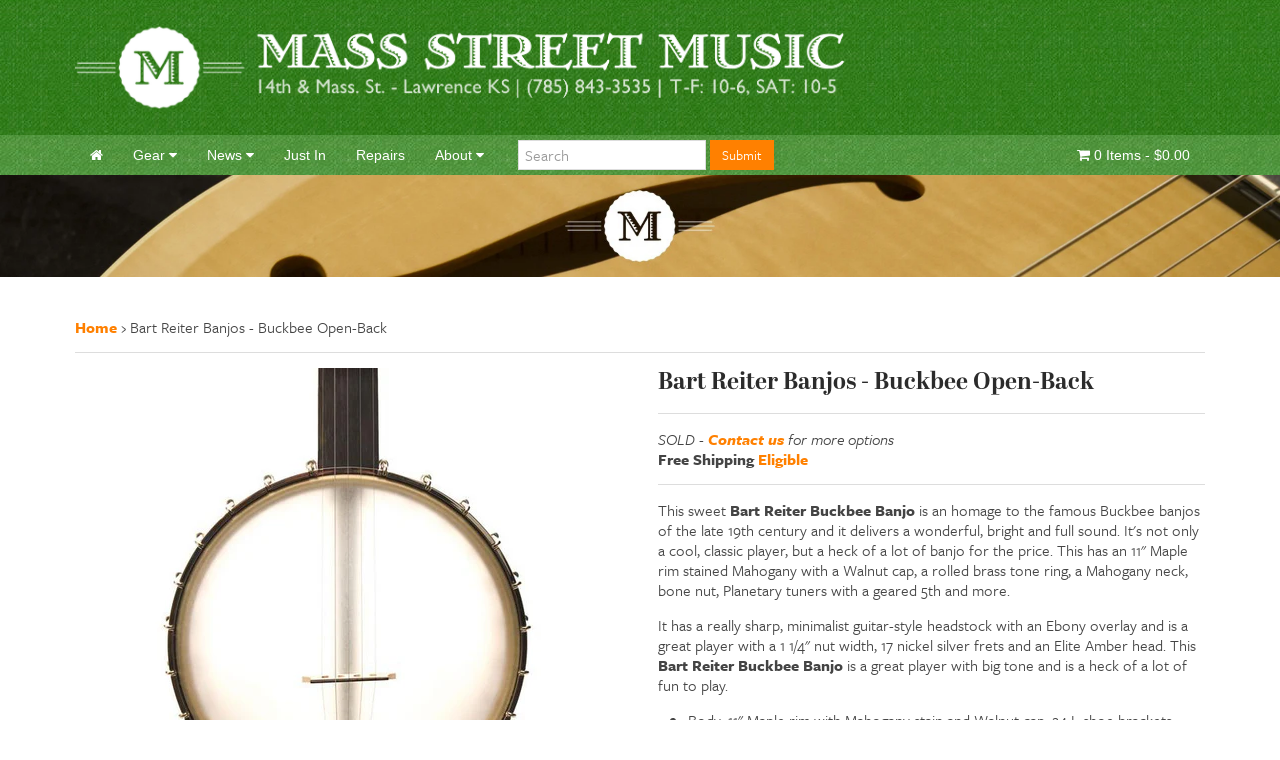

--- FILE ---
content_type: text/html; charset=utf-8
request_url: https://massstreetmusic.com/products/bart-reiter-buckbee-open-back-banjo
body_size: 20193
content:

<!doctype html>

<!--[if lt IE 7]><html class="no-js lt-ie9 lt-ie8 lt-ie7" lang="en"> <![endif]-->
<!--[if IE 7]><html class="no-js lt-ie9 lt-ie8" lang="en"> <![endif]-->
<!--[if IE 8]><html class="no-js lt-ie9" lang="en"> <![endif]-->
<!--[if IE 9 ]><html class="ie9 no-js"> <![endif]-->
<!--[if (gt IE 9)|!(IE)]><!--> <html class="no-js"> <!--<![endif]-->

<head>
	<meta charset="utf-8">
<meta name="language" content="" />
<meta http-equiv="X-UA-Compatible" content="IE=edge,chrome=1">
<meta name="author" content="Philsquare">

<!-- favicon -->
<link href="//massstreetmusic.com/cdn/shop/t/3/assets/favicon.png?v=69296395850981267441421638785" rel="shortcut icon">

<!-- Mobile Viewport -->
<meta name="viewport" content="width=device-width, initial-scale=1">

<!-- Metadata -->


<meta name="description" content="This sweet Bart Reiter Buckbee Banjo is an homage to the famous Buckbee banjos of the late 19th century and it delivers a wonderful, bright and full sou..." />


<meta name="keywords" content="Guitars, Amps, Pickups, Mandolins, Banjos, Ukuleles, Lawrence, Kansas, Collings" />

<!-- Title -->

<title>Bart Reiter - Buckbee Open Back Banjo | Mass Street Music</title>


<!--Social-->
<!-- /snippets/open-graph-tags.liquid -->


<meta property="og:type" content="product">
<meta property="og:title" content="Bart Reiter Banjos - Buckbee Open-Back">

<meta property="og:image" content="http://massstreetmusic.com/cdn/shop/products/Buckbee_front-close_grande_500c9d0e-56c6-485c-9ac7-50ecf639158d_grande.jpg?v=1471449901">
<meta property="og:image:secure_url" content="https://massstreetmusic.com/cdn/shop/products/Buckbee_front-close_grande_500c9d0e-56c6-485c-9ac7-50ecf639158d_grande.jpg?v=1471449901">

<meta property="og:image" content="http://massstreetmusic.com/cdn/shop/products/Buckbee_front_4f178c34-009a-40d7-a1a9-254bba09768c_grande.jpg?v=1471449901">
<meta property="og:image:secure_url" content="https://massstreetmusic.com/cdn/shop/products/Buckbee_front_4f178c34-009a-40d7-a1a9-254bba09768c_grande.jpg?v=1471449901">

<meta property="og:image" content="http://massstreetmusic.com/cdn/shop/products/Buckbee_front-angle_3b213ee7-4c88-45f4-a719-8c0f95f0ef62_grande.jpg?v=1471449901">
<meta property="og:image:secure_url" content="https://massstreetmusic.com/cdn/shop/products/Buckbee_front-angle_3b213ee7-4c88-45f4-a719-8c0f95f0ef62_grande.jpg?v=1471449901">

<meta property="og:price:amount" content="1,195.00">
<meta property="og:price:currency" content="USD">


<meta property="og:description" content="This sweet Bart Reiter Buckbee Banjo is an homage to the famous Buckbee banjos of the late 19th century and it delivers a wonderful, bright and full tone.">

<meta property="og:url" content="https://massstreetmusic.com/products/bart-reiter-buckbee-open-back-banjo">
<meta property="og:site_name" content="Mass Street Music">


<link rel="canonical" href="https://massstreetmusic.com/products/bart-reiter-buckbee-open-back-banjo">

<!-- Stylesheets -->
<link href="//massstreetmusic.com/cdn/shop/t/3/assets/uikit.min.css?v=12730063114210240621458686872" rel="stylesheet" type="text/css" media="all" />
<link href="//massstreetmusic.com/cdn/shop/t/3/assets/slideshow.min.css?v=55210045203613308631458686158" rel="stylesheet" type="text/css" media="all" />
<link href="//massstreetmusic.com/cdn/shop/t/3/assets/dotnav.min.css?v=169306357791058526031458686175" rel="stylesheet" type="text/css" media="all" />
<link href="//massstreetmusic.com/cdn/shop/t/3/assets/slidenav.min.css?v=99012799570749234531458686086" rel="stylesheet" type="text/css" media="all" />
<link href="//massstreetmusic.com/cdn/shop/t/3/assets/application.css?v=14787081155351355801594666512" rel="stylesheet" type="text/css" media="all" />

<!--scripts-->
<script src="//ajax.googleapis.com/ajax/libs/jquery/1.11.0/jquery.min.js" type="text/javascript"></script>
<script src="//massstreetmusic.com/cdn/shop/t/3/assets/uikit.min.js?v=134229161530334451401458685170" type="text/javascript"></script>
<script src="//massstreetmusic.com/cdn/shop/t/3/assets/slideshow.min.js?v=106648596644565893331458685606" type="text/javascript"></script>
<script src="//massstreetmusic.com/cdn/shop/t/3/assets/application.js?v=20894084931912361491421638784" type="text/javascript"></script>



<script src="https://use.typekit.net/uvr0lzq.js"></script>
<script>try{Typekit.load({ async: true });}catch(e){}</script>


	<script>window.performance && window.performance.mark && window.performance.mark('shopify.content_for_header.start');</script><meta name="google-site-verification" content="HVAsg6jVtP-TBEaa4j6rqQiJCIHsTBxy9_HdF7ockIQ">
<meta id="shopify-digital-wallet" name="shopify-digital-wallet" content="/2020250/digital_wallets/dialog">
<meta name="shopify-checkout-api-token" content="4b0dd48f257903198c9a57977cf7e100">
<meta id="in-context-paypal-metadata" data-shop-id="2020250" data-venmo-supported="false" data-environment="production" data-locale="en_US" data-paypal-v4="true" data-currency="USD">
<link rel="alternate" type="application/json+oembed" href="https://massstreetmusic.com/products/bart-reiter-buckbee-open-back-banjo.oembed">
<script async="async" src="/checkouts/internal/preloads.js?locale=en-US"></script>
<link rel="preconnect" href="https://shop.app" crossorigin="anonymous">
<script async="async" src="https://shop.app/checkouts/internal/preloads.js?locale=en-US&shop_id=2020250" crossorigin="anonymous"></script>
<script id="apple-pay-shop-capabilities" type="application/json">{"shopId":2020250,"countryCode":"US","currencyCode":"USD","merchantCapabilities":["supports3DS"],"merchantId":"gid:\/\/shopify\/Shop\/2020250","merchantName":"Mass Street Music","requiredBillingContactFields":["postalAddress","email","phone"],"requiredShippingContactFields":["postalAddress","email","phone"],"shippingType":"shipping","supportedNetworks":["visa","masterCard","amex","discover","elo","jcb"],"total":{"type":"pending","label":"Mass Street Music","amount":"1.00"},"shopifyPaymentsEnabled":true,"supportsSubscriptions":true}</script>
<script id="shopify-features" type="application/json">{"accessToken":"4b0dd48f257903198c9a57977cf7e100","betas":["rich-media-storefront-analytics"],"domain":"massstreetmusic.com","predictiveSearch":true,"shopId":2020250,"locale":"en"}</script>
<script>var Shopify = Shopify || {};
Shopify.shop = "mass-street-music.myshopify.com";
Shopify.locale = "en";
Shopify.currency = {"active":"USD","rate":"1.0"};
Shopify.country = "US";
Shopify.theme = {"name":"mass-street-music-20150118","id":9584476,"schema_name":null,"schema_version":null,"theme_store_id":null,"role":"main"};
Shopify.theme.handle = "null";
Shopify.theme.style = {"id":null,"handle":null};
Shopify.cdnHost = "massstreetmusic.com/cdn";
Shopify.routes = Shopify.routes || {};
Shopify.routes.root = "/";</script>
<script type="module">!function(o){(o.Shopify=o.Shopify||{}).modules=!0}(window);</script>
<script>!function(o){function n(){var o=[];function n(){o.push(Array.prototype.slice.apply(arguments))}return n.q=o,n}var t=o.Shopify=o.Shopify||{};t.loadFeatures=n(),t.autoloadFeatures=n()}(window);</script>
<script>
  window.ShopifyPay = window.ShopifyPay || {};
  window.ShopifyPay.apiHost = "shop.app\/pay";
  window.ShopifyPay.redirectState = null;
</script>
<script id="shop-js-analytics" type="application/json">{"pageType":"product"}</script>
<script defer="defer" async type="module" src="//massstreetmusic.com/cdn/shopifycloud/shop-js/modules/v2/client.init-shop-cart-sync_BT-GjEfc.en.esm.js"></script>
<script defer="defer" async type="module" src="//massstreetmusic.com/cdn/shopifycloud/shop-js/modules/v2/chunk.common_D58fp_Oc.esm.js"></script>
<script defer="defer" async type="module" src="//massstreetmusic.com/cdn/shopifycloud/shop-js/modules/v2/chunk.modal_xMitdFEc.esm.js"></script>
<script type="module">
  await import("//massstreetmusic.com/cdn/shopifycloud/shop-js/modules/v2/client.init-shop-cart-sync_BT-GjEfc.en.esm.js");
await import("//massstreetmusic.com/cdn/shopifycloud/shop-js/modules/v2/chunk.common_D58fp_Oc.esm.js");
await import("//massstreetmusic.com/cdn/shopifycloud/shop-js/modules/v2/chunk.modal_xMitdFEc.esm.js");

  window.Shopify.SignInWithShop?.initShopCartSync?.({"fedCMEnabled":true,"windoidEnabled":true});

</script>
<script>
  window.Shopify = window.Shopify || {};
  if (!window.Shopify.featureAssets) window.Shopify.featureAssets = {};
  window.Shopify.featureAssets['shop-js'] = {"shop-cart-sync":["modules/v2/client.shop-cart-sync_DZOKe7Ll.en.esm.js","modules/v2/chunk.common_D58fp_Oc.esm.js","modules/v2/chunk.modal_xMitdFEc.esm.js"],"init-fed-cm":["modules/v2/client.init-fed-cm_B6oLuCjv.en.esm.js","modules/v2/chunk.common_D58fp_Oc.esm.js","modules/v2/chunk.modal_xMitdFEc.esm.js"],"shop-cash-offers":["modules/v2/client.shop-cash-offers_D2sdYoxE.en.esm.js","modules/v2/chunk.common_D58fp_Oc.esm.js","modules/v2/chunk.modal_xMitdFEc.esm.js"],"shop-login-button":["modules/v2/client.shop-login-button_QeVjl5Y3.en.esm.js","modules/v2/chunk.common_D58fp_Oc.esm.js","modules/v2/chunk.modal_xMitdFEc.esm.js"],"pay-button":["modules/v2/client.pay-button_DXTOsIq6.en.esm.js","modules/v2/chunk.common_D58fp_Oc.esm.js","modules/v2/chunk.modal_xMitdFEc.esm.js"],"shop-button":["modules/v2/client.shop-button_DQZHx9pm.en.esm.js","modules/v2/chunk.common_D58fp_Oc.esm.js","modules/v2/chunk.modal_xMitdFEc.esm.js"],"avatar":["modules/v2/client.avatar_BTnouDA3.en.esm.js"],"init-windoid":["modules/v2/client.init-windoid_CR1B-cfM.en.esm.js","modules/v2/chunk.common_D58fp_Oc.esm.js","modules/v2/chunk.modal_xMitdFEc.esm.js"],"init-shop-for-new-customer-accounts":["modules/v2/client.init-shop-for-new-customer-accounts_C_vY_xzh.en.esm.js","modules/v2/client.shop-login-button_QeVjl5Y3.en.esm.js","modules/v2/chunk.common_D58fp_Oc.esm.js","modules/v2/chunk.modal_xMitdFEc.esm.js"],"init-shop-email-lookup-coordinator":["modules/v2/client.init-shop-email-lookup-coordinator_BI7n9ZSv.en.esm.js","modules/v2/chunk.common_D58fp_Oc.esm.js","modules/v2/chunk.modal_xMitdFEc.esm.js"],"init-shop-cart-sync":["modules/v2/client.init-shop-cart-sync_BT-GjEfc.en.esm.js","modules/v2/chunk.common_D58fp_Oc.esm.js","modules/v2/chunk.modal_xMitdFEc.esm.js"],"shop-toast-manager":["modules/v2/client.shop-toast-manager_DiYdP3xc.en.esm.js","modules/v2/chunk.common_D58fp_Oc.esm.js","modules/v2/chunk.modal_xMitdFEc.esm.js"],"init-customer-accounts":["modules/v2/client.init-customer-accounts_D9ZNqS-Q.en.esm.js","modules/v2/client.shop-login-button_QeVjl5Y3.en.esm.js","modules/v2/chunk.common_D58fp_Oc.esm.js","modules/v2/chunk.modal_xMitdFEc.esm.js"],"init-customer-accounts-sign-up":["modules/v2/client.init-customer-accounts-sign-up_iGw4briv.en.esm.js","modules/v2/client.shop-login-button_QeVjl5Y3.en.esm.js","modules/v2/chunk.common_D58fp_Oc.esm.js","modules/v2/chunk.modal_xMitdFEc.esm.js"],"shop-follow-button":["modules/v2/client.shop-follow-button_CqMgW2wH.en.esm.js","modules/v2/chunk.common_D58fp_Oc.esm.js","modules/v2/chunk.modal_xMitdFEc.esm.js"],"checkout-modal":["modules/v2/client.checkout-modal_xHeaAweL.en.esm.js","modules/v2/chunk.common_D58fp_Oc.esm.js","modules/v2/chunk.modal_xMitdFEc.esm.js"],"shop-login":["modules/v2/client.shop-login_D91U-Q7h.en.esm.js","modules/v2/chunk.common_D58fp_Oc.esm.js","modules/v2/chunk.modal_xMitdFEc.esm.js"],"lead-capture":["modules/v2/client.lead-capture_BJmE1dJe.en.esm.js","modules/v2/chunk.common_D58fp_Oc.esm.js","modules/v2/chunk.modal_xMitdFEc.esm.js"],"payment-terms":["modules/v2/client.payment-terms_Ci9AEqFq.en.esm.js","modules/v2/chunk.common_D58fp_Oc.esm.js","modules/v2/chunk.modal_xMitdFEc.esm.js"]};
</script>
<script>(function() {
  var isLoaded = false;
  function asyncLoad() {
    if (isLoaded) return;
    isLoaded = true;
    var urls = ["https:\/\/shopify.instantsearchplus.com\/js\/loader.js?v=2\u0026mode=shopify\u0026UUID=5ca8aaf2-fd1e-450a-a699-62aa05589474\u0026store=2020250\u0026shop=mass-street-music.myshopify.com"];
    for (var i = 0; i < urls.length; i++) {
      var s = document.createElement('script');
      s.type = 'text/javascript';
      s.async = true;
      s.src = urls[i];
      var x = document.getElementsByTagName('script')[0];
      x.parentNode.insertBefore(s, x);
    }
  };
  if(window.attachEvent) {
    window.attachEvent('onload', asyncLoad);
  } else {
    window.addEventListener('load', asyncLoad, false);
  }
})();</script>
<script id="__st">var __st={"a":2020250,"offset":-21600,"reqid":"5c475dc2-8b70-4021-b3a7-9710785f4e25-1769466206","pageurl":"massstreetmusic.com\/products\/bart-reiter-buckbee-open-back-banjo","u":"e1c767ade732","p":"product","rtyp":"product","rid":468318852};</script>
<script>window.ShopifyPaypalV4VisibilityTracking = true;</script>
<script id="captcha-bootstrap">!function(){'use strict';const t='contact',e='account',n='new_comment',o=[[t,t],['blogs',n],['comments',n],[t,'customer']],c=[[e,'customer_login'],[e,'guest_login'],[e,'recover_customer_password'],[e,'create_customer']],r=t=>t.map((([t,e])=>`form[action*='/${t}']:not([data-nocaptcha='true']) input[name='form_type'][value='${e}']`)).join(','),a=t=>()=>t?[...document.querySelectorAll(t)].map((t=>t.form)):[];function s(){const t=[...o],e=r(t);return a(e)}const i='password',u='form_key',d=['recaptcha-v3-token','g-recaptcha-response','h-captcha-response',i],f=()=>{try{return window.sessionStorage}catch{return}},m='__shopify_v',_=t=>t.elements[u];function p(t,e,n=!1){try{const o=window.sessionStorage,c=JSON.parse(o.getItem(e)),{data:r}=function(t){const{data:e,action:n}=t;return t[m]||n?{data:e,action:n}:{data:t,action:n}}(c);for(const[e,n]of Object.entries(r))t.elements[e]&&(t.elements[e].value=n);n&&o.removeItem(e)}catch(o){console.error('form repopulation failed',{error:o})}}const l='form_type',E='cptcha';function T(t){t.dataset[E]=!0}const w=window,h=w.document,L='Shopify',v='ce_forms',y='captcha';let A=!1;((t,e)=>{const n=(g='f06e6c50-85a8-45c8-87d0-21a2b65856fe',I='https://cdn.shopify.com/shopifycloud/storefront-forms-hcaptcha/ce_storefront_forms_captcha_hcaptcha.v1.5.2.iife.js',D={infoText:'Protected by hCaptcha',privacyText:'Privacy',termsText:'Terms'},(t,e,n)=>{const o=w[L][v],c=o.bindForm;if(c)return c(t,g,e,D).then(n);var r;o.q.push([[t,g,e,D],n]),r=I,A||(h.body.append(Object.assign(h.createElement('script'),{id:'captcha-provider',async:!0,src:r})),A=!0)});var g,I,D;w[L]=w[L]||{},w[L][v]=w[L][v]||{},w[L][v].q=[],w[L][y]=w[L][y]||{},w[L][y].protect=function(t,e){n(t,void 0,e),T(t)},Object.freeze(w[L][y]),function(t,e,n,w,h,L){const[v,y,A,g]=function(t,e,n){const i=e?o:[],u=t?c:[],d=[...i,...u],f=r(d),m=r(i),_=r(d.filter((([t,e])=>n.includes(e))));return[a(f),a(m),a(_),s()]}(w,h,L),I=t=>{const e=t.target;return e instanceof HTMLFormElement?e:e&&e.form},D=t=>v().includes(t);t.addEventListener('submit',(t=>{const e=I(t);if(!e)return;const n=D(e)&&!e.dataset.hcaptchaBound&&!e.dataset.recaptchaBound,o=_(e),c=g().includes(e)&&(!o||!o.value);(n||c)&&t.preventDefault(),c&&!n&&(function(t){try{if(!f())return;!function(t){const e=f();if(!e)return;const n=_(t);if(!n)return;const o=n.value;o&&e.removeItem(o)}(t);const e=Array.from(Array(32),(()=>Math.random().toString(36)[2])).join('');!function(t,e){_(t)||t.append(Object.assign(document.createElement('input'),{type:'hidden',name:u})),t.elements[u].value=e}(t,e),function(t,e){const n=f();if(!n)return;const o=[...t.querySelectorAll(`input[type='${i}']`)].map((({name:t})=>t)),c=[...d,...o],r={};for(const[a,s]of new FormData(t).entries())c.includes(a)||(r[a]=s);n.setItem(e,JSON.stringify({[m]:1,action:t.action,data:r}))}(t,e)}catch(e){console.error('failed to persist form',e)}}(e),e.submit())}));const S=(t,e)=>{t&&!t.dataset[E]&&(n(t,e.some((e=>e===t))),T(t))};for(const o of['focusin','change'])t.addEventListener(o,(t=>{const e=I(t);D(e)&&S(e,y())}));const B=e.get('form_key'),M=e.get(l),P=B&&M;t.addEventListener('DOMContentLoaded',(()=>{const t=y();if(P)for(const e of t)e.elements[l].value===M&&p(e,B);[...new Set([...A(),...v().filter((t=>'true'===t.dataset.shopifyCaptcha))])].forEach((e=>S(e,t)))}))}(h,new URLSearchParams(w.location.search),n,t,e,['guest_login'])})(!0,!1)}();</script>
<script integrity="sha256-4kQ18oKyAcykRKYeNunJcIwy7WH5gtpwJnB7kiuLZ1E=" data-source-attribution="shopify.loadfeatures" defer="defer" src="//massstreetmusic.com/cdn/shopifycloud/storefront/assets/storefront/load_feature-a0a9edcb.js" crossorigin="anonymous"></script>
<script crossorigin="anonymous" defer="defer" src="//massstreetmusic.com/cdn/shopifycloud/storefront/assets/shopify_pay/storefront-65b4c6d7.js?v=20250812"></script>
<script data-source-attribution="shopify.dynamic_checkout.dynamic.init">var Shopify=Shopify||{};Shopify.PaymentButton=Shopify.PaymentButton||{isStorefrontPortableWallets:!0,init:function(){window.Shopify.PaymentButton.init=function(){};var t=document.createElement("script");t.src="https://massstreetmusic.com/cdn/shopifycloud/portable-wallets/latest/portable-wallets.en.js",t.type="module",document.head.appendChild(t)}};
</script>
<script data-source-attribution="shopify.dynamic_checkout.buyer_consent">
  function portableWalletsHideBuyerConsent(e){var t=document.getElementById("shopify-buyer-consent"),n=document.getElementById("shopify-subscription-policy-button");t&&n&&(t.classList.add("hidden"),t.setAttribute("aria-hidden","true"),n.removeEventListener("click",e))}function portableWalletsShowBuyerConsent(e){var t=document.getElementById("shopify-buyer-consent"),n=document.getElementById("shopify-subscription-policy-button");t&&n&&(t.classList.remove("hidden"),t.removeAttribute("aria-hidden"),n.addEventListener("click",e))}window.Shopify?.PaymentButton&&(window.Shopify.PaymentButton.hideBuyerConsent=portableWalletsHideBuyerConsent,window.Shopify.PaymentButton.showBuyerConsent=portableWalletsShowBuyerConsent);
</script>
<script data-source-attribution="shopify.dynamic_checkout.cart.bootstrap">document.addEventListener("DOMContentLoaded",(function(){function t(){return document.querySelector("shopify-accelerated-checkout-cart, shopify-accelerated-checkout")}if(t())Shopify.PaymentButton.init();else{new MutationObserver((function(e,n){t()&&(Shopify.PaymentButton.init(),n.disconnect())})).observe(document.body,{childList:!0,subtree:!0})}}));
</script>
<link id="shopify-accelerated-checkout-styles" rel="stylesheet" media="screen" href="https://massstreetmusic.com/cdn/shopifycloud/portable-wallets/latest/accelerated-checkout-backwards-compat.css" crossorigin="anonymous">
<style id="shopify-accelerated-checkout-cart">
        #shopify-buyer-consent {
  margin-top: 1em;
  display: inline-block;
  width: 100%;
}

#shopify-buyer-consent.hidden {
  display: none;
}

#shopify-subscription-policy-button {
  background: none;
  border: none;
  padding: 0;
  text-decoration: underline;
  font-size: inherit;
  cursor: pointer;
}

#shopify-subscription-policy-button::before {
  box-shadow: none;
}

      </style>

<script>window.performance && window.performance.mark && window.performance.mark('shopify.content_for_header.end');</script>
	
    
    
    <script src="//massstreetmusic.com/cdn/shop/t/3/assets/magiczoomplus.js?v=62429713980541176701507049854" type="text/javascript"></script>
    <link href="//massstreetmusic.com/cdn/shop/t/3/assets/magiczoomplus.css?v=50771014850843984231507049853" rel="stylesheet" type="text/css" media="all" />
    
    <link href="//massstreetmusic.com/cdn/shop/t/3/assets/magiczoomplus.additional.css?v=31745198493585090951507049855" rel="stylesheet" type="text/css" media="all" />
    <script type="text/javascript">
    mzOptions = {
		'zoomWidth':'auto',
		'zoomHeight':'auto',
		'zoomPosition':'right',
		'zoomDistance':15,
		'selectorTrigger':'click',
		'transitionEffect':true,
		'zoomMode':'off',
		'zoomOn':'click',
		'zoomCaption':'off',
		'upscale':false,
		'variableZoom':false,
		'smoothing':true,
		'expand':'window',
		'expandZoomMode':'zoom',
		'expandZoomOn':'click',
		'expandCaption':true,
		'closeOnClickOutside':true,
		'cssClass':'dark-bg',
		'hint':'once',
		'textHoverZoomHint':'Hover to zoom',
		'textClickZoomHint':'Click to zoom',
		'textExpandHint':'Click to expand',
		'textBtnClose':'Close',
		'textBtnNext':'Next',
		'textBtnPrev':'Previous',
		'lazyZoom':false,
		'rightClick':false
    }
    mzMobileOptions = {
		'zoomMode':'off',
		'textHoverZoomHint':'Touch to zoom',
		'textClickZoomHint':'Double tap to zoom',
		'textExpandHint':'Tap to expand'
    }
    
    </script>
    <script src="//massstreetmusic.com/cdn/shop/t/3/assets/magiczoomplus.sirv.js?v=24989662920634075541507049855" type="text/javascript"></script>
    

  <meta name="google-site-verification" content="HVAsg6jVtP-TBEaa4j6rqQiJCIHsTBxy9_HdF7ockIQ" />

<!-- IS+ Widget --><script async src="//acp-magento.appspot.com/js/acp-magento.js?v=3&mode=shopify&UUID=5ca8aaf2-fd1e-450a-a699-62aa05589474&store=2020250"></script><!-- IS+ Widget -->
<script id="mcjs">!function(c,h,i,m,p){m=c.createElement(h),p=c.getElementsByTagName(h)[0],m.async=1,m.src=i,p.parentNode.insertBefore(m,p)}(document,"script","https://chimpstatic.com/mcjs-connected/js/users/af3722c5fa56b4c1f23397cab/0bc9a50c63a5fd475dce8dc40.js");</script>

<!-- Google Code for Remarketing Tag -->
<!--------------------------------------------------
Remarketing tags may not be associated with personally identifiable information or placed on pages related to sensitive categories. See more information and instructions on how to setup the tag on: http://google.com/ads/remarketingsetup
--------------------------------------------------->
<!-- Global site tag (gtag.js) - Google Ads: 1071380885 -->
<script async src="https://www.googletagmanager.com/gtag/js?id=AW-1071380885"></script>
<script>
  window.dataLayer = window.dataLayer || [];
  function gtag(){dataLayer.push(arguments);}
  gtag('js', new Date());

  gtag('config', 'AW-1071380885');
</script>


<script>
  gtag('event', 'page_view', {
    'send_to': 'AW-1071380885',
    'value': 'replace with value',
    'items': [{
      'id': 'replace with value',
      'google_business_vertical': 'retail'
    }]
  });
</script>
  
  <meta name="facebook-domain-verification" content="vhyxxda7wubleoflobxzn613s6hbly" />


<script
    src="https://www.paypal.com/sdk/js?client-id=AYPORq-sdCEunDLJDzmfOxJ962LKLGag_Sm6s4EVPOyDQ_0CByBcQuUhSKJDCC0QKyWHoQmxowPtuP1P&components=messages"
    data-namespace="PayPalSDK">
</script>
  
<link href="https://monorail-edge.shopifysvc.com" rel="dns-prefetch">
<script>(function(){if ("sendBeacon" in navigator && "performance" in window) {try {var session_token_from_headers = performance.getEntriesByType('navigation')[0].serverTiming.find(x => x.name == '_s').description;} catch {var session_token_from_headers = undefined;}var session_cookie_matches = document.cookie.match(/_shopify_s=([^;]*)/);var session_token_from_cookie = session_cookie_matches && session_cookie_matches.length === 2 ? session_cookie_matches[1] : "";var session_token = session_token_from_headers || session_token_from_cookie || "";function handle_abandonment_event(e) {var entries = performance.getEntries().filter(function(entry) {return /monorail-edge.shopifysvc.com/.test(entry.name);});if (!window.abandonment_tracked && entries.length === 0) {window.abandonment_tracked = true;var currentMs = Date.now();var navigation_start = performance.timing.navigationStart;var payload = {shop_id: 2020250,url: window.location.href,navigation_start,duration: currentMs - navigation_start,session_token,page_type: "product"};window.navigator.sendBeacon("https://monorail-edge.shopifysvc.com/v1/produce", JSON.stringify({schema_id: "online_store_buyer_site_abandonment/1.1",payload: payload,metadata: {event_created_at_ms: currentMs,event_sent_at_ms: currentMs}}));}}window.addEventListener('pagehide', handle_abandonment_event);}}());</script>
<script id="web-pixels-manager-setup">(function e(e,d,r,n,o){if(void 0===o&&(o={}),!Boolean(null===(a=null===(i=window.Shopify)||void 0===i?void 0:i.analytics)||void 0===a?void 0:a.replayQueue)){var i,a;window.Shopify=window.Shopify||{};var t=window.Shopify;t.analytics=t.analytics||{};var s=t.analytics;s.replayQueue=[],s.publish=function(e,d,r){return s.replayQueue.push([e,d,r]),!0};try{self.performance.mark("wpm:start")}catch(e){}var l=function(){var e={modern:/Edge?\/(1{2}[4-9]|1[2-9]\d|[2-9]\d{2}|\d{4,})\.\d+(\.\d+|)|Firefox\/(1{2}[4-9]|1[2-9]\d|[2-9]\d{2}|\d{4,})\.\d+(\.\d+|)|Chrom(ium|e)\/(9{2}|\d{3,})\.\d+(\.\d+|)|(Maci|X1{2}).+ Version\/(15\.\d+|(1[6-9]|[2-9]\d|\d{3,})\.\d+)([,.]\d+|)( \(\w+\)|)( Mobile\/\w+|) Safari\/|Chrome.+OPR\/(9{2}|\d{3,})\.\d+\.\d+|(CPU[ +]OS|iPhone[ +]OS|CPU[ +]iPhone|CPU IPhone OS|CPU iPad OS)[ +]+(15[._]\d+|(1[6-9]|[2-9]\d|\d{3,})[._]\d+)([._]\d+|)|Android:?[ /-](13[3-9]|1[4-9]\d|[2-9]\d{2}|\d{4,})(\.\d+|)(\.\d+|)|Android.+Firefox\/(13[5-9]|1[4-9]\d|[2-9]\d{2}|\d{4,})\.\d+(\.\d+|)|Android.+Chrom(ium|e)\/(13[3-9]|1[4-9]\d|[2-9]\d{2}|\d{4,})\.\d+(\.\d+|)|SamsungBrowser\/([2-9]\d|\d{3,})\.\d+/,legacy:/Edge?\/(1[6-9]|[2-9]\d|\d{3,})\.\d+(\.\d+|)|Firefox\/(5[4-9]|[6-9]\d|\d{3,})\.\d+(\.\d+|)|Chrom(ium|e)\/(5[1-9]|[6-9]\d|\d{3,})\.\d+(\.\d+|)([\d.]+$|.*Safari\/(?![\d.]+ Edge\/[\d.]+$))|(Maci|X1{2}).+ Version\/(10\.\d+|(1[1-9]|[2-9]\d|\d{3,})\.\d+)([,.]\d+|)( \(\w+\)|)( Mobile\/\w+|) Safari\/|Chrome.+OPR\/(3[89]|[4-9]\d|\d{3,})\.\d+\.\d+|(CPU[ +]OS|iPhone[ +]OS|CPU[ +]iPhone|CPU IPhone OS|CPU iPad OS)[ +]+(10[._]\d+|(1[1-9]|[2-9]\d|\d{3,})[._]\d+)([._]\d+|)|Android:?[ /-](13[3-9]|1[4-9]\d|[2-9]\d{2}|\d{4,})(\.\d+|)(\.\d+|)|Mobile Safari.+OPR\/([89]\d|\d{3,})\.\d+\.\d+|Android.+Firefox\/(13[5-9]|1[4-9]\d|[2-9]\d{2}|\d{4,})\.\d+(\.\d+|)|Android.+Chrom(ium|e)\/(13[3-9]|1[4-9]\d|[2-9]\d{2}|\d{4,})\.\d+(\.\d+|)|Android.+(UC? ?Browser|UCWEB|U3)[ /]?(15\.([5-9]|\d{2,})|(1[6-9]|[2-9]\d|\d{3,})\.\d+)\.\d+|SamsungBrowser\/(5\.\d+|([6-9]|\d{2,})\.\d+)|Android.+MQ{2}Browser\/(14(\.(9|\d{2,})|)|(1[5-9]|[2-9]\d|\d{3,})(\.\d+|))(\.\d+|)|K[Aa][Ii]OS\/(3\.\d+|([4-9]|\d{2,})\.\d+)(\.\d+|)/},d=e.modern,r=e.legacy,n=navigator.userAgent;return n.match(d)?"modern":n.match(r)?"legacy":"unknown"}(),u="modern"===l?"modern":"legacy",c=(null!=n?n:{modern:"",legacy:""})[u],f=function(e){return[e.baseUrl,"/wpm","/b",e.hashVersion,"modern"===e.buildTarget?"m":"l",".js"].join("")}({baseUrl:d,hashVersion:r,buildTarget:u}),m=function(e){var d=e.version,r=e.bundleTarget,n=e.surface,o=e.pageUrl,i=e.monorailEndpoint;return{emit:function(e){var a=e.status,t=e.errorMsg,s=(new Date).getTime(),l=JSON.stringify({metadata:{event_sent_at_ms:s},events:[{schema_id:"web_pixels_manager_load/3.1",payload:{version:d,bundle_target:r,page_url:o,status:a,surface:n,error_msg:t},metadata:{event_created_at_ms:s}}]});if(!i)return console&&console.warn&&console.warn("[Web Pixels Manager] No Monorail endpoint provided, skipping logging."),!1;try{return self.navigator.sendBeacon.bind(self.navigator)(i,l)}catch(e){}var u=new XMLHttpRequest;try{return u.open("POST",i,!0),u.setRequestHeader("Content-Type","text/plain"),u.send(l),!0}catch(e){return console&&console.warn&&console.warn("[Web Pixels Manager] Got an unhandled error while logging to Monorail."),!1}}}}({version:r,bundleTarget:l,surface:e.surface,pageUrl:self.location.href,monorailEndpoint:e.monorailEndpoint});try{o.browserTarget=l,function(e){var d=e.src,r=e.async,n=void 0===r||r,o=e.onload,i=e.onerror,a=e.sri,t=e.scriptDataAttributes,s=void 0===t?{}:t,l=document.createElement("script"),u=document.querySelector("head"),c=document.querySelector("body");if(l.async=n,l.src=d,a&&(l.integrity=a,l.crossOrigin="anonymous"),s)for(var f in s)if(Object.prototype.hasOwnProperty.call(s,f))try{l.dataset[f]=s[f]}catch(e){}if(o&&l.addEventListener("load",o),i&&l.addEventListener("error",i),u)u.appendChild(l);else{if(!c)throw new Error("Did not find a head or body element to append the script");c.appendChild(l)}}({src:f,async:!0,onload:function(){if(!function(){var e,d;return Boolean(null===(d=null===(e=window.Shopify)||void 0===e?void 0:e.analytics)||void 0===d?void 0:d.initialized)}()){var d=window.webPixelsManager.init(e)||void 0;if(d){var r=window.Shopify.analytics;r.replayQueue.forEach((function(e){var r=e[0],n=e[1],o=e[2];d.publishCustomEvent(r,n,o)})),r.replayQueue=[],r.publish=d.publishCustomEvent,r.visitor=d.visitor,r.initialized=!0}}},onerror:function(){return m.emit({status:"failed",errorMsg:"".concat(f," has failed to load")})},sri:function(e){var d=/^sha384-[A-Za-z0-9+/=]+$/;return"string"==typeof e&&d.test(e)}(c)?c:"",scriptDataAttributes:o}),m.emit({status:"loading"})}catch(e){m.emit({status:"failed",errorMsg:(null==e?void 0:e.message)||"Unknown error"})}}})({shopId: 2020250,storefrontBaseUrl: "https://massstreetmusic.com",extensionsBaseUrl: "https://extensions.shopifycdn.com/cdn/shopifycloud/web-pixels-manager",monorailEndpoint: "https://monorail-edge.shopifysvc.com/unstable/produce_batch",surface: "storefront-renderer",enabledBetaFlags: ["2dca8a86"],webPixelsConfigList: [{"id":"461177051","configuration":"{\"config\":\"{\\\"pixel_id\\\":\\\"G-21MCX5K6SE\\\",\\\"target_country\\\":\\\"US\\\",\\\"gtag_events\\\":[{\\\"type\\\":\\\"begin_checkout\\\",\\\"action_label\\\":\\\"G-21MCX5K6SE\\\"},{\\\"type\\\":\\\"search\\\",\\\"action_label\\\":\\\"G-21MCX5K6SE\\\"},{\\\"type\\\":\\\"view_item\\\",\\\"action_label\\\":[\\\"G-21MCX5K6SE\\\",\\\"MC-KXCPGGLEPW\\\"]},{\\\"type\\\":\\\"purchase\\\",\\\"action_label\\\":[\\\"G-21MCX5K6SE\\\",\\\"MC-KXCPGGLEPW\\\"]},{\\\"type\\\":\\\"page_view\\\",\\\"action_label\\\":[\\\"G-21MCX5K6SE\\\",\\\"MC-KXCPGGLEPW\\\"]},{\\\"type\\\":\\\"add_payment_info\\\",\\\"action_label\\\":\\\"G-21MCX5K6SE\\\"},{\\\"type\\\":\\\"add_to_cart\\\",\\\"action_label\\\":\\\"G-21MCX5K6SE\\\"}],\\\"enable_monitoring_mode\\\":false}\"}","eventPayloadVersion":"v1","runtimeContext":"OPEN","scriptVersion":"b2a88bafab3e21179ed38636efcd8a93","type":"APP","apiClientId":1780363,"privacyPurposes":[],"dataSharingAdjustments":{"protectedCustomerApprovalScopes":["read_customer_address","read_customer_email","read_customer_name","read_customer_personal_data","read_customer_phone"]}},{"id":"60293339","eventPayloadVersion":"v1","runtimeContext":"LAX","scriptVersion":"1","type":"CUSTOM","privacyPurposes":["MARKETING"],"name":"Meta pixel (migrated)"},{"id":"shopify-app-pixel","configuration":"{}","eventPayloadVersion":"v1","runtimeContext":"STRICT","scriptVersion":"0450","apiClientId":"shopify-pixel","type":"APP","privacyPurposes":["ANALYTICS","MARKETING"]},{"id":"shopify-custom-pixel","eventPayloadVersion":"v1","runtimeContext":"LAX","scriptVersion":"0450","apiClientId":"shopify-pixel","type":"CUSTOM","privacyPurposes":["ANALYTICS","MARKETING"]}],isMerchantRequest: false,initData: {"shop":{"name":"Mass Street Music","paymentSettings":{"currencyCode":"USD"},"myshopifyDomain":"mass-street-music.myshopify.com","countryCode":"US","storefrontUrl":"https:\/\/massstreetmusic.com"},"customer":null,"cart":null,"checkout":null,"productVariants":[{"price":{"amount":1195.0,"currencyCode":"USD"},"product":{"title":"Bart Reiter Banjos - Buckbee Open-Back","vendor":"Bart Reiter","id":"468318852","untranslatedTitle":"Bart Reiter Banjos - Buckbee Open-Back","url":"\/products\/bart-reiter-buckbee-open-back-banjo","type":"Banjos - Open-Back Banjos"},"id":"1368414084","image":{"src":"\/\/massstreetmusic.com\/cdn\/shop\/products\/Buckbee_front-close_grande_500c9d0e-56c6-485c-9ac7-50ecf639158d.jpg?v=1471449901"},"sku":"BUCKBEE OPEN BACK","title":"Default","untranslatedTitle":"Default"}],"purchasingCompany":null},},"https://massstreetmusic.com/cdn","fcfee988w5aeb613cpc8e4bc33m6693e112",{"modern":"","legacy":""},{"shopId":"2020250","storefrontBaseUrl":"https:\/\/massstreetmusic.com","extensionBaseUrl":"https:\/\/extensions.shopifycdn.com\/cdn\/shopifycloud\/web-pixels-manager","surface":"storefront-renderer","enabledBetaFlags":"[\"2dca8a86\"]","isMerchantRequest":"false","hashVersion":"fcfee988w5aeb613cpc8e4bc33m6693e112","publish":"custom","events":"[[\"page_viewed\",{}],[\"product_viewed\",{\"productVariant\":{\"price\":{\"amount\":1195.0,\"currencyCode\":\"USD\"},\"product\":{\"title\":\"Bart Reiter Banjos - Buckbee Open-Back\",\"vendor\":\"Bart Reiter\",\"id\":\"468318852\",\"untranslatedTitle\":\"Bart Reiter Banjos - Buckbee Open-Back\",\"url\":\"\/products\/bart-reiter-buckbee-open-back-banjo\",\"type\":\"Banjos - Open-Back Banjos\"},\"id\":\"1368414084\",\"image\":{\"src\":\"\/\/massstreetmusic.com\/cdn\/shop\/products\/Buckbee_front-close_grande_500c9d0e-56c6-485c-9ac7-50ecf639158d.jpg?v=1471449901\"},\"sku\":\"BUCKBEE OPEN BACK\",\"title\":\"Default\",\"untranslatedTitle\":\"Default\"}}]]"});</script><script>
  window.ShopifyAnalytics = window.ShopifyAnalytics || {};
  window.ShopifyAnalytics.meta = window.ShopifyAnalytics.meta || {};
  window.ShopifyAnalytics.meta.currency = 'USD';
  var meta = {"product":{"id":468318852,"gid":"gid:\/\/shopify\/Product\/468318852","vendor":"Bart Reiter","type":"Banjos - Open-Back Banjos","handle":"bart-reiter-buckbee-open-back-banjo","variants":[{"id":1368414084,"price":119500,"name":"Bart Reiter Banjos - Buckbee Open-Back","public_title":null,"sku":"BUCKBEE OPEN BACK"}],"remote":false},"page":{"pageType":"product","resourceType":"product","resourceId":468318852,"requestId":"5c475dc2-8b70-4021-b3a7-9710785f4e25-1769466206"}};
  for (var attr in meta) {
    window.ShopifyAnalytics.meta[attr] = meta[attr];
  }
</script>
<script class="analytics">
  (function () {
    var customDocumentWrite = function(content) {
      var jquery = null;

      if (window.jQuery) {
        jquery = window.jQuery;
      } else if (window.Checkout && window.Checkout.$) {
        jquery = window.Checkout.$;
      }

      if (jquery) {
        jquery('body').append(content);
      }
    };

    var hasLoggedConversion = function(token) {
      if (token) {
        return document.cookie.indexOf('loggedConversion=' + token) !== -1;
      }
      return false;
    }

    var setCookieIfConversion = function(token) {
      if (token) {
        var twoMonthsFromNow = new Date(Date.now());
        twoMonthsFromNow.setMonth(twoMonthsFromNow.getMonth() + 2);

        document.cookie = 'loggedConversion=' + token + '; expires=' + twoMonthsFromNow;
      }
    }

    var trekkie = window.ShopifyAnalytics.lib = window.trekkie = window.trekkie || [];
    if (trekkie.integrations) {
      return;
    }
    trekkie.methods = [
      'identify',
      'page',
      'ready',
      'track',
      'trackForm',
      'trackLink'
    ];
    trekkie.factory = function(method) {
      return function() {
        var args = Array.prototype.slice.call(arguments);
        args.unshift(method);
        trekkie.push(args);
        return trekkie;
      };
    };
    for (var i = 0; i < trekkie.methods.length; i++) {
      var key = trekkie.methods[i];
      trekkie[key] = trekkie.factory(key);
    }
    trekkie.load = function(config) {
      trekkie.config = config || {};
      trekkie.config.initialDocumentCookie = document.cookie;
      var first = document.getElementsByTagName('script')[0];
      var script = document.createElement('script');
      script.type = 'text/javascript';
      script.onerror = function(e) {
        var scriptFallback = document.createElement('script');
        scriptFallback.type = 'text/javascript';
        scriptFallback.onerror = function(error) {
                var Monorail = {
      produce: function produce(monorailDomain, schemaId, payload) {
        var currentMs = new Date().getTime();
        var event = {
          schema_id: schemaId,
          payload: payload,
          metadata: {
            event_created_at_ms: currentMs,
            event_sent_at_ms: currentMs
          }
        };
        return Monorail.sendRequest("https://" + monorailDomain + "/v1/produce", JSON.stringify(event));
      },
      sendRequest: function sendRequest(endpointUrl, payload) {
        // Try the sendBeacon API
        if (window && window.navigator && typeof window.navigator.sendBeacon === 'function' && typeof window.Blob === 'function' && !Monorail.isIos12()) {
          var blobData = new window.Blob([payload], {
            type: 'text/plain'
          });

          if (window.navigator.sendBeacon(endpointUrl, blobData)) {
            return true;
          } // sendBeacon was not successful

        } // XHR beacon

        var xhr = new XMLHttpRequest();

        try {
          xhr.open('POST', endpointUrl);
          xhr.setRequestHeader('Content-Type', 'text/plain');
          xhr.send(payload);
        } catch (e) {
          console.log(e);
        }

        return false;
      },
      isIos12: function isIos12() {
        return window.navigator.userAgent.lastIndexOf('iPhone; CPU iPhone OS 12_') !== -1 || window.navigator.userAgent.lastIndexOf('iPad; CPU OS 12_') !== -1;
      }
    };
    Monorail.produce('monorail-edge.shopifysvc.com',
      'trekkie_storefront_load_errors/1.1',
      {shop_id: 2020250,
      theme_id: 9584476,
      app_name: "storefront",
      context_url: window.location.href,
      source_url: "//massstreetmusic.com/cdn/s/trekkie.storefront.a804e9514e4efded663580eddd6991fcc12b5451.min.js"});

        };
        scriptFallback.async = true;
        scriptFallback.src = '//massstreetmusic.com/cdn/s/trekkie.storefront.a804e9514e4efded663580eddd6991fcc12b5451.min.js';
        first.parentNode.insertBefore(scriptFallback, first);
      };
      script.async = true;
      script.src = '//massstreetmusic.com/cdn/s/trekkie.storefront.a804e9514e4efded663580eddd6991fcc12b5451.min.js';
      first.parentNode.insertBefore(script, first);
    };
    trekkie.load(
      {"Trekkie":{"appName":"storefront","development":false,"defaultAttributes":{"shopId":2020250,"isMerchantRequest":null,"themeId":9584476,"themeCityHash":"9673769706894762705","contentLanguage":"en","currency":"USD","eventMetadataId":"70878382-38a9-47e6-9cc3-b6755fce50c0"},"isServerSideCookieWritingEnabled":true,"monorailRegion":"shop_domain","enabledBetaFlags":["65f19447"]},"Session Attribution":{},"S2S":{"facebookCapiEnabled":false,"source":"trekkie-storefront-renderer","apiClientId":580111}}
    );

    var loaded = false;
    trekkie.ready(function() {
      if (loaded) return;
      loaded = true;

      window.ShopifyAnalytics.lib = window.trekkie;

      var originalDocumentWrite = document.write;
      document.write = customDocumentWrite;
      try { window.ShopifyAnalytics.merchantGoogleAnalytics.call(this); } catch(error) {};
      document.write = originalDocumentWrite;

      window.ShopifyAnalytics.lib.page(null,{"pageType":"product","resourceType":"product","resourceId":468318852,"requestId":"5c475dc2-8b70-4021-b3a7-9710785f4e25-1769466206","shopifyEmitted":true});

      var match = window.location.pathname.match(/checkouts\/(.+)\/(thank_you|post_purchase)/)
      var token = match? match[1]: undefined;
      if (!hasLoggedConversion(token)) {
        setCookieIfConversion(token);
        window.ShopifyAnalytics.lib.track("Viewed Product",{"currency":"USD","variantId":1368414084,"productId":468318852,"productGid":"gid:\/\/shopify\/Product\/468318852","name":"Bart Reiter Banjos - Buckbee Open-Back","price":"1195.00","sku":"BUCKBEE OPEN BACK","brand":"Bart Reiter","variant":null,"category":"Banjos - Open-Back Banjos","nonInteraction":true,"remote":false},undefined,undefined,{"shopifyEmitted":true});
      window.ShopifyAnalytics.lib.track("monorail:\/\/trekkie_storefront_viewed_product\/1.1",{"currency":"USD","variantId":1368414084,"productId":468318852,"productGid":"gid:\/\/shopify\/Product\/468318852","name":"Bart Reiter Banjos - Buckbee Open-Back","price":"1195.00","sku":"BUCKBEE OPEN BACK","brand":"Bart Reiter","variant":null,"category":"Banjos - Open-Back Banjos","nonInteraction":true,"remote":false,"referer":"https:\/\/massstreetmusic.com\/products\/bart-reiter-buckbee-open-back-banjo"});
      }
    });


        var eventsListenerScript = document.createElement('script');
        eventsListenerScript.async = true;
        eventsListenerScript.src = "//massstreetmusic.com/cdn/shopifycloud/storefront/assets/shop_events_listener-3da45d37.js";
        document.getElementsByTagName('head')[0].appendChild(eventsListenerScript);

})();</script>
  <script>
  if (!window.ga || (window.ga && typeof window.ga !== 'function')) {
    window.ga = function ga() {
      (window.ga.q = window.ga.q || []).push(arguments);
      if (window.Shopify && window.Shopify.analytics && typeof window.Shopify.analytics.publish === 'function') {
        window.Shopify.analytics.publish("ga_stub_called", {}, {sendTo: "google_osp_migration"});
      }
      console.error("Shopify's Google Analytics stub called with:", Array.from(arguments), "\nSee https://help.shopify.com/manual/promoting-marketing/pixels/pixel-migration#google for more information.");
    };
    if (window.Shopify && window.Shopify.analytics && typeof window.Shopify.analytics.publish === 'function') {
      window.Shopify.analytics.publish("ga_stub_initialized", {}, {sendTo: "google_osp_migration"});
    }
  }
</script>
<script
  defer
  src="https://massstreetmusic.com/cdn/shopifycloud/perf-kit/shopify-perf-kit-3.0.4.min.js"
  data-application="storefront-renderer"
  data-shop-id="2020250"
  data-render-region="gcp-us-central1"
  data-page-type="product"
  data-theme-instance-id="9584476"
  data-theme-name=""
  data-theme-version=""
  data-monorail-region="shop_domain"
  data-resource-timing-sampling-rate="10"
  data-shs="true"
  data-shs-beacon="true"
  data-shs-export-with-fetch="true"
  data-shs-logs-sample-rate="1"
  data-shs-beacon-endpoint="https://massstreetmusic.com/api/collect"
></script>
</head>

<body class="templateProduct">

  <div id="shopify-section-announcement-bar" class="shopify-section">

<style>
  
</style>

</div>
	<header>
		<div class="uk-container uk-container-center">
	<div class="uk-grid">
		<div class="uk-width-1-1">
			<a href="https://massstreetmusic.com">
				<img src="//massstreetmusic.com/cdn/shop/t/3/assets/header.png?v=61763862811087866041619802205" alt="Mass Street Music Logo">
				
			</a>
		</div>
	</div>
</div>
	</header>

	<div id="primary-navigation">
		<nav class="uk-navbar">
    <div class="uk-container uk-container-center">
        <ul class="uk-navbar-nav uk-hidden-small">

            <!--Home-->
            <li class="home">
                <a href="https://massstreetmusic.com" class="home">
                    <i class="uk-icon-home"></i>
                </a>
            </li>

            <!--Gear-->
            <li class="gear uk-parent" data-uk-dropdown>
                <a href="#" class="gear">
                    Gear
                    <i class="uk-icon-caret-down"></i>
                </a>

                <div class="uk-dropdown uk-dropdown-navbar uk-dropdown-width-4">
                    <div class="uk-grid uk-dropdown-grid">
                        <div class="uk-width-medium-1-4">
    <ul class="uk-nav uk-nav-navbar uk-nav-dropdown uk-panel">
        <li class="uk-nav-header">Instruments</li>
        
            <li class="first">
    <a href="/collections/acoustic-guitars" role="menuitem">Acoustic Guitars</a>
</li>
        
            <li class="">
    <a href="/collections/electric-guitars" role="menuitem">Electric Guitars</a>
</li>
        
            <li class="">
    <a href="/collections/basses" role="menuitem">Bass Guitars</a>
</li>
        
            <li class="">
    <a href="/collections/banjos" role="menuitem">Banjos</a>
</li>
        
            <li class="">
    <a href="/collections/mandolins" role="menuitem">Mandolins</a>
</li>
        
            <li class="">
    <a href="/collections/ukuleles" role="menuitem">Ukuleles</a>
</li>
        
            <li class="">
    <a href="/collections/keyboards" role="menuitem">Keyboards</a>
</li>
        
            <li class="last">
    <a href="/collections/other-instruments" role="menuitem">Other Instruments</a>
</li>
        

        <li class="uk-nav-header">Pro Audio</li>
        
            <li class="first">
    <a href="/collections/pro-audio" role="menuitem">All Pro Audio</a>
</li>
        
            <li class="">
    <a href="/collections/pro-audio/audio-interfaces" role="menuitem">Audio Interfaces</a>
</li>
        
            <li class="">
    <a href="/collections/direct-boxes" role="menuitem">Direct Boxes</a>
</li>
        
            <li class="">
    <a href="/collections/pro-audio/microphones" role="menuitem">Microphones</a>
</li>
        
            <li class="">
    <a href="/collections/pa-systems" role="menuitem">PA Systems</a>
</li>
        
            <li class="">
    <a href="/collections/pro-audio/recording-gear" role="menuitem">Recording Gear</a>
</li>
        
            <li class="">
    <a href="https://massstreetmusic.com/collections/studio-monitors" role="menuitem">Studio Monitors</a>
</li>
        
            <li class="last">
    <a href="/collections/other-audio" role="menuitem">Other Audio</a>
</li>
        
    </ul>
</div>

<div class="uk-width-medium-1-4">
    <ul class="uk-nav uk-nav-navbar uk-nav-dropdown uk-panel">
        <li class="uk-nav-header">More Gear</li>
        
            <li class="first">
    <a href="/collections/acoustic-amps" role="menuitem">Acoustic Amps</a>
</li>
        
            <li class="">
    <a href="/collections/electric-amps" role="menuitem">Electric Amps</a>
</li>
        
            <li class="">
    <a href="/collections/pedals" role="menuitem">Effects Pedals</a>
</li>
        
            <li class="last">
    <a href="/collections/pickups" role="menuitem">Pickups</a>
</li>
        

        <li class="uk-nav-header">Accessories</li>
        
            <li class="first">
    <a href="/collections/accessories" role="menuitem">All</a>
</li>
        
            <li class="">
    <a href="/collections/accessories/cables" role="menuitem">Cables</a>
</li>
        
            <li class="">
    <a href="/collections/accessories/capos" role="menuitem">Capos</a>
</li>
        
            <li class="">
    <a href="https://massstreetmusic.com/collections/cases" role="menuitem">Cases</a>
</li>
        
            <li class="">
    <a href="/products/gift-card" role="menuitem">Gift Cards</a>
</li>
        
            <li class="">
    <a href="/collections/accessories/headphones" role="menuitem">Headphones</a>
</li>
        
            <li class="">
    <a href="/collections/humidity-control" role="menuitem">Humidity Control</a>
</li>
        
            <li class="">
    <a href="/collections/microphones" role="menuitem">Microphones</a>
</li>
        
            <li class="">
    <a href="/collections/accessories/slides" role="menuitem">Slides</a>
</li>
        
            <li class="">
    <a href="/collections/accessories/straps" role="menuitem">Straps</a>
</li>
        
            <li class="">
    <a href="/collections/strings" role="menuitem">Strings</a>
</li>
        
            <li class="">
    <a href="/collections/accessories/tuners" role="menuitem">Tuners</a>
</li>
        
            <li class="last">
    <a href="/pages/reeds-valve-oil-woodwind-and-brass-accessories" role="menuitem">Woodwind &amp; Band Accessories</a>
</li>
        
    </ul>
</div>

<div class="uk-width-medium-1-4">
    <ul class="uk-nav uk-nav-navbar uk-nav-dropdown uk-panel">
        <li class="uk-nav-header">Brands</li>
        
            <li class="first">
    <a href="http://massstreetmusic.com/pages/brands" role="menuitem">All</a>
</li>
        
            <li class="">
    <a href="/collections/tom-anderson-guitars" role="menuitem">Tom Anderson</a>
</li>
        
            <li class="">
    <a href="/collections/collings" role="menuitem">Collings</a>
</li>
        
            <li class="">
    <a href="https://massstreetmusic.com/collections/grosh" role="menuitem">Don Grosh</a>
</li>
        
            <li class="">
    <a href="/collections/dr-z-amps" role="menuitem">Dr. Z</a>
</li>
        
            <li class="">
    <a href="/collections/eastman" role="menuitem">Eastman</a>
</li>
        
            <li class="">
    <a href="/collections/fender" role="menuitem">Fender</a>
</li>
        
            <li class="">
    <a href="/collections/jhs" role="menuitem">JHS</a>
</li>
        
            <li class="">
    <a href="/collections/lindy-fralin-pickups" role="menuitem">Lindy Fralin</a>
</li>
        
            <li class="">
    <a href="/collections/mythos-pedals" role="menuitem">Mythos</a>
</li>
        
            <li class="">
    <a href="/collections/martin" role="menuitem">Martin</a>
</li>
        
            <li class="">
    <a href="/collections/taylor" role="menuitem">Taylor</a>
</li>
        
            <li class="">
    <a href="/collections/tungsten" role="menuitem">Tungsten Amplification</a>
</li>
        
            <li class="">
    <a href="/collections/squier-electric-guitars" role="menuitem">Squier</a>
</li>
        
            <li class="">
    <a href="/collections/strymon" role="menuitem">Strymon</a>
</li>
        
            <li class="">
    <a href="/collections/yamaha" role="menuitem">Yamaha</a>
</li>
        
            <li class="last">
    <a href="/collections/waterloo-by-collings" role="menuitem">Waterloo by Collings</a>
</li>
        
    </ul>
</div>

<div class="uk-width-medium-1-4">
    <ul class="uk-nav uk-nav-navbar uk-nav-dropdown uk-panel">
        <li class="uk-nav-header">More</li>
        
            <li class="first">
    <a href="/collections/just-in" role="menuitem">Just In</a>
</li>
        
            <li class="">
    <a href="/pages/on-order" role="menuitem">On Order</a>
</li>
        
            <li class="">
    <a href="/collections/vintage" role="menuitem">Vintage</a>
</li>
        
            <li class="">
    <a href="/collections/used" role="menuitem">Used</a>
</li>
        
            <li class="">
    <a href="/collections/local" role="menuitem">Local</a>
</li>
        
            <li class="">
    <a href="https://massstreetmusic.com/pages/popular-searches" role="menuitem">Popular Searches</a>
</li>
        
            <li class="">
    <a href="/collections/sold-items" role="menuitem">Sold</a>
</li>
        
            <li class="last">
    <a href="https://massstreetmusic.com/collections/msm-gear/" role="menuitem">MSM Merch</a>
</li>
        

        <li class="uk-nav-header">Mass Street Merch</li>
        
            <li class="first">
    <a href="https://massstreetmusic.com/collections/msm-gear/" role="menuitem">All</a>
</li>
        
            <li class="">
    <a href="https://massstreetmusic.com/collections/msm-gear/shirt" role="menuitem">Shirts</a>
</li>
        
            <li class="">
    <a href="https://massstreetmusic.com/collections/msm-gear/sweatshirt" role="menuitem">Sweatshirts</a>
</li>
        
            <li class="">
    <a href="https://massstreetmusic.com/collections/msm-gear/hats" role="menuitem">Headwear</a>
</li>
        
            <li class="last">
    <a href="https://massstreetmusic.com/collections/msm-gear/drinkware" role="menuitem">Drinkware</a>
</li>
        
    </ul>
</div>
                    </div>
                </div>
            </li>

            <!--News-->
            <li class="news uk-parent" data-uk-dropdown>
                <a href="#" class="news">
                    News
                    <i class="uk-icon-caret-down"></i>
                </a>

                <div class="uk-dropdown uk-dropdown-navbar">
                    <ul class="uk-nav uk-nav-navbar">
                        
                            <li class="first">
    <a href="https://blog.massstreetmusic.com" role="menuitem">Blog</a>
</li>
                        
                            <li class="">
    <a href="/pages/events" role="menuitem">Events</a>
</li>
                        
                            <li class="">
    <a href="/pages/newsletters" role="menuitem">Newsletters</a>
</li>
                        
                            <li class="">
    <a href="http://massstreetmusic.com/blogs/news/tagged/staff-gear-picks" role="menuitem">Staff Picks</a>
</li>
                        
                            <li class="last">
    <a href="https://blog.massstreetmusic.com/category/videos/" role="menuitem">Videos</a>
</li>
                        
                    </ul>
                </div>
            </li>

            <!--Items-->
            
                <li class="first">
    <a href="/collections/just-in" role="menuitem">Just In</a>
</li>
            
                <li class="last">
    <a href="/pages/repairs" role="menuitem">Repairs</a>
</li>
            

            <!--About-->
            <li class="about uk-parent" data-uk-dropdown>
                <a href="#" class="about">
                    About
                    <i class="uk-icon-caret-down"></i>
                </a>

                <div class="uk-dropdown uk-dropdown-navbar">
                    <ul class="uk-nav uk-nav-navbar">
                        
                            <li class="first">
    <a href="/pages/contact-us" role="menuitem">Contact Us</a>
</li>
                        
                            <li class="">
    <a href="/pages/faq" role="menuitem">FAQ</a>
</li>
                        
                            <li class="">
    <a href="/pages/financing" role="menuitem">Financing</a>
</li>
                        
                            <li class="">
    <a href="/pages/jobs-at-mass-street-music" role="menuitem">Join Our Team</a>
</li>
                        
                            <li class="">
    <a href="/pages/shipping" role="menuitem">Shipping</a>
</li>
                        
                            <li class="last">
    <a href="/pages/staff" role="menuitem">Staff</a>
</li>
                        
                    </ul>
                </div>
            </li>

            <!--Search-->
            <div class="uk-navbar-content">
                <form action="/pages/search-results" method="get" class="uk-form uk-margin-remove uk-display-inline-block" role="search">
                    <input type="hidden" name="type" value="product" />
                    <input type="text" placeholder="Search" name="q">
                    <button type="submit" class="uk-button uk-button-primary" value="Search">Submit</button>
                </form>
            </div>
        </ul>
        <a href="#navigation" class="uk-navbar-toggle uk-visible-small" data-uk-offcanvas></a>
        <a href="" class="uk-navbar-brand uk-visible-small"></a>
        <div class="uk-navbar-flip">
            <ul class="uk-navbar-nav">
                <li class="cart">
                    <a href="https://massstreetmusic.com/cart">
                        <i class="uk-icon-shopping-cart"></i>
                        0 Items - $0.00
                    </a>
                </li>
            </ul>
        </div>
    </div>
</nav>

<div id="navigation" class="uk-offcanvas">
    <div class="uk-offcanvas-bar">
        <div class="uk-panel uk-text-center">
            <a href="https://massstreetmusic.com">Mass Street Music</a>
        </div>
        <ul class="uk-nav uk-nav-parent-icon uk-nav-offcanvas" data-uk-nav>

            <!--Home-->
            <li class="home">
                <a href="https://massstreetmusic.com" class="home">
                    <i class="uk-icon-home"></i>
                </a>
            </li>

            <!--Gear-->
            <li class="gear uk-parent">
                <a href="#" class="gear">Gear</a>
                <ul class="uk-nav-sub">
                    <li class="uk-nav-header">Instruments</li>
                    
                        <li class="first">
    <a href="/collections/acoustic-guitars" role="menuitem">Acoustic Guitars</a>
</li>
                    
                        <li class="">
    <a href="/collections/electric-guitars" role="menuitem">Electric Guitars</a>
</li>
                    
                        <li class="">
    <a href="/collections/basses" role="menuitem">Bass Guitars</a>
</li>
                    
                        <li class="">
    <a href="/collections/banjos" role="menuitem">Banjos</a>
</li>
                    
                        <li class="">
    <a href="/collections/mandolins" role="menuitem">Mandolins</a>
</li>
                    
                        <li class="">
    <a href="/collections/ukuleles" role="menuitem">Ukuleles</a>
</li>
                    
                        <li class="">
    <a href="/collections/keyboards" role="menuitem">Keyboards</a>
</li>
                    
                        <li class="last">
    <a href="/collections/other-instruments" role="menuitem">Other Instruments</a>
</li>
                    

                    <li class="uk-nav-header">Pro Audio</li>
                    
                        <li class="first">
    <a href="/collections/pro-audio" role="menuitem">All Pro Audio</a>
</li>
                    
                        <li class="">
    <a href="/collections/pro-audio/audio-interfaces" role="menuitem">Audio Interfaces</a>
</li>
                    
                        <li class="">
    <a href="/collections/direct-boxes" role="menuitem">Direct Boxes</a>
</li>
                    
                        <li class="">
    <a href="/collections/pro-audio/microphones" role="menuitem">Microphones</a>
</li>
                    
                        <li class="">
    <a href="/collections/pa-systems" role="menuitem">PA Systems</a>
</li>
                    
                        <li class="">
    <a href="/collections/pro-audio/recording-gear" role="menuitem">Recording Gear</a>
</li>
                    
                        <li class="">
    <a href="https://massstreetmusic.com/collections/studio-monitors" role="menuitem">Studio Monitors</a>
</li>
                    
                        <li class="last">
    <a href="/collections/other-audio" role="menuitem">Other Audio</a>
</li>
                    

                    <li class="uk-nav-header">More Gear</li>
                    
                        <li class="first">
    <a href="/collections/acoustic-amps" role="menuitem">Acoustic Amps</a>
</li>
                    
                        <li class="">
    <a href="/collections/electric-amps" role="menuitem">Electric Amps</a>
</li>
                    
                        <li class="">
    <a href="/collections/pedals" role="menuitem">Effects Pedals</a>
</li>
                    
                        <li class="last">
    <a href="/collections/pickups" role="menuitem">Pickups</a>
</li>
                    

                    <li class="uk-nav-header">Accessories</li>
                    
                        <li class="first">
    <a href="/collections/accessories" role="menuitem">All</a>
</li>
                    
                        <li class="">
    <a href="/collections/accessories/cables" role="menuitem">Cables</a>
</li>
                    
                        <li class="">
    <a href="/collections/accessories/capos" role="menuitem">Capos</a>
</li>
                    
                        <li class="">
    <a href="https://massstreetmusic.com/collections/cases" role="menuitem">Cases</a>
</li>
                    
                        <li class="">
    <a href="/products/gift-card" role="menuitem">Gift Cards</a>
</li>
                    
                        <li class="">
    <a href="/collections/accessories/headphones" role="menuitem">Headphones</a>
</li>
                    
                        <li class="">
    <a href="/collections/humidity-control" role="menuitem">Humidity Control</a>
</li>
                    
                        <li class="">
    <a href="/collections/microphones" role="menuitem">Microphones</a>
</li>
                    
                        <li class="">
    <a href="/collections/accessories/slides" role="menuitem">Slides</a>
</li>
                    
                        <li class="">
    <a href="/collections/accessories/straps" role="menuitem">Straps</a>
</li>
                    
                        <li class="">
    <a href="/collections/strings" role="menuitem">Strings</a>
</li>
                    
                        <li class="">
    <a href="/collections/accessories/tuners" role="menuitem">Tuners</a>
</li>
                    
                        <li class="last">
    <a href="/pages/reeds-valve-oil-woodwind-and-brass-accessories" role="menuitem">Woodwind &amp; Band Accessories</a>
</li>
                    

                    <li class="uk-nav-header">Brands</li>
                    
                        <li class="first">
    <a href="http://massstreetmusic.com/pages/brands" role="menuitem">All</a>
</li>
                    
                        <li class="">
    <a href="/collections/tom-anderson-guitars" role="menuitem">Tom Anderson</a>
</li>
                    
                        <li class="">
    <a href="/collections/collings" role="menuitem">Collings</a>
</li>
                    
                        <li class="">
    <a href="https://massstreetmusic.com/collections/grosh" role="menuitem">Don Grosh</a>
</li>
                    
                        <li class="">
    <a href="/collections/dr-z-amps" role="menuitem">Dr. Z</a>
</li>
                    
                        <li class="">
    <a href="/collections/eastman" role="menuitem">Eastman</a>
</li>
                    
                        <li class="">
    <a href="/collections/fender" role="menuitem">Fender</a>
</li>
                    
                        <li class="">
    <a href="/collections/jhs" role="menuitem">JHS</a>
</li>
                    
                        <li class="">
    <a href="/collections/lindy-fralin-pickups" role="menuitem">Lindy Fralin</a>
</li>
                    
                        <li class="">
    <a href="/collections/mythos-pedals" role="menuitem">Mythos</a>
</li>
                    
                        <li class="">
    <a href="/collections/martin" role="menuitem">Martin</a>
</li>
                    
                        <li class="">
    <a href="/collections/taylor" role="menuitem">Taylor</a>
</li>
                    
                        <li class="">
    <a href="/collections/tungsten" role="menuitem">Tungsten Amplification</a>
</li>
                    
                        <li class="">
    <a href="/collections/squier-electric-guitars" role="menuitem">Squier</a>
</li>
                    
                        <li class="">
    <a href="/collections/strymon" role="menuitem">Strymon</a>
</li>
                    
                        <li class="">
    <a href="/collections/yamaha" role="menuitem">Yamaha</a>
</li>
                    
                        <li class="last">
    <a href="/collections/waterloo-by-collings" role="menuitem">Waterloo by Collings</a>
</li>
                    

                    <li class="uk-nav-header">More</li>
                    
                        <li class="first">
    <a href="/collections/just-in" role="menuitem">Just In</a>
</li>
                    
                        <li class="">
    <a href="/pages/on-order" role="menuitem">On Order</a>
</li>
                    
                        <li class="">
    <a href="/collections/vintage" role="menuitem">Vintage</a>
</li>
                    
                        <li class="">
    <a href="/collections/used" role="menuitem">Used</a>
</li>
                    
                        <li class="">
    <a href="/collections/local" role="menuitem">Local</a>
</li>
                    
                        <li class="">
    <a href="https://massstreetmusic.com/pages/popular-searches" role="menuitem">Popular Searches</a>
</li>
                    
                        <li class="">
    <a href="/collections/sold-items" role="menuitem">Sold</a>
</li>
                    
                        <li class="last">
    <a href="https://massstreetmusic.com/collections/msm-gear/" role="menuitem">MSM Merch</a>
</li>
                    

                    <li class="uk-nav-header">Mass Street Merch</li>
                    
                        <li class="first">
    <a href="https://massstreetmusic.com/collections/msm-gear/" role="menuitem">All</a>
</li>
                    
                        <li class="">
    <a href="https://massstreetmusic.com/collections/msm-gear/shirt" role="menuitem">Shirts</a>
</li>
                    
                        <li class="">
    <a href="https://massstreetmusic.com/collections/msm-gear/sweatshirt" role="menuitem">Sweatshirts</a>
</li>
                    
                        <li class="">
    <a href="https://massstreetmusic.com/collections/msm-gear/hats" role="menuitem">Headwear</a>
</li>
                    
                        <li class="last">
    <a href="https://massstreetmusic.com/collections/msm-gear/drinkware" role="menuitem">Drinkware</a>
</li>
                    
                </ul>
            </li>

            <!--News-->
            <li class="news uk-parent">
                <a href="#" class="news">News</a>
                <ul class="uk-nav-sub">
                    
                        <li class="first">
    <a href="https://blog.massstreetmusic.com" role="menuitem">Blog</a>
</li>
                    
                        <li class="">
    <a href="/pages/events" role="menuitem">Events</a>
</li>
                    
                        <li class="">
    <a href="/pages/newsletters" role="menuitem">Newsletters</a>
</li>
                    
                        <li class="">
    <a href="http://massstreetmusic.com/blogs/news/tagged/staff-gear-picks" role="menuitem">Staff Picks</a>
</li>
                    
                        <li class="last">
    <a href="https://blog.massstreetmusic.com/category/videos/" role="menuitem">Videos</a>
</li>
                    
                </ul>
            </li>

            <!--Items-->
            
                <li class="first">
    <a href="/collections/just-in" role="menuitem">Just In</a>
</li>
            
                <li class="last">
    <a href="/pages/repairs" role="menuitem">Repairs</a>
</li>
            

            <!--About-->
            <li class="about uk-parent">
                <a href="#" class="about">About</a>
                <ul class="uk-nav-sub">
                    
                        <li class="first">
    <a href="/pages/contact-us" role="menuitem">Contact Us</a>
</li>
                    
                        <li class="">
    <a href="/pages/faq" role="menuitem">FAQ</a>
</li>
                    
                        <li class="">
    <a href="/pages/financing" role="menuitem">Financing</a>
</li>
                    
                        <li class="">
    <a href="/pages/jobs-at-mass-street-music" role="menuitem">Join Our Team</a>
</li>
                    
                        <li class="">
    <a href="/pages/shipping" role="menuitem">Shipping</a>
</li>
                    
                        <li class="last">
    <a href="/pages/staff" role="menuitem">Staff</a>
</li>
                    
                </ul>
            </li>

            <!--Search-->
            <li class="search">
                <a href="https://massstreetmusic.com/search" class="search">
                    <i class="uk-icon-search"></i>
                    Search
                </a>
            </li>

        </ul>
    </div>
</div>
	</div>  
  
	<section>
		<!-- Start of Structured Data Snippet -->
<!-- Copyright FeedArmy 2020 Version 2.39 --><script type="application/ld+json" data-creator_name="FeedArmy">
{
  "@context": "http://schema.org/",
  "@type": "Product",
  "name": "Bart Reiter Banjos - Buckbee Open-Back",
  "url": "https://massstreetmusic.com/products/bart-reiter-buckbee-open-back-banjo","sku": "BUCKBEE OPEN BACK","productID": "468318852",
  	 "brand": {
    "@type": "Brand",
     "name": "Bart Reiter"
  },
  
  "description": "This sweet Bart Reiter Buckbee Banjo is an homage to the famous Buckbee banjos of the late 19th century and it delivers a wonderful, bright and full sound. It's not only a cool, classic player, but a heck of a lot of banjo for the price. This has an 11\" Maple rim stained Mahogany with a Walnut cap, a rolled brass tone ring, a Mahogany neck, bone nut, Planetary tuners with a geared 5th and more.\nIt has a really sharp, minimalist guitar-style headstock with an Ebony overlay and is a great player with a 1 1\/4\" nut width, 17 nickel silver frets and an Elite Amber head. This Bart Reiter Buckbee Banjo is a great player with big tone and is a heck of a lot of fun to play.\n\nBody: 11\" Maple rim with Mahogany stain and Walnut cap; 24 L shoe brackets\nPot: Rolled Brass tone ring and Elite Amber head\nScale Length: Grand 26 1\/4”\nNeck: 2-piece Mahogany with squared guitar-style headstock\nFrets: 17\nNut Width: 1 1\/4\"\nFingerboard: Ebony with dot inlay, scooped\nNo-Knot tailpiece, five Star planetary tuning pegs and adjustable truss rod\nCase available upon request\n",
  "image": "https://massstreetmusic.com/cdn/shop/products/Buckbee_front-close_grande_500c9d0e-56c6-485c-9ac7-50ecf639158d_grande.jpg?v=1471449901","offers": 
      {
        "@type" : "Offer",
        "priceCurrency": "USD",
         
            
         "itemCondition" : "http://schema.org/UsedCondition",
        "availability" : "http://schema.org/OutOfStock",
        "url" : "https://massstreetmusic.com/products/bart-reiter-buckbee-open-back-banjo?variant=1368414084","image": "https://massstreetmusic.com/cdn/shop/products/Buckbee_front-close_grande_500c9d0e-56c6-485c-9ac7-50ecf639158d_grande.jpg?v=1471449901","name" : "Bart Reiter Banjos - Buckbee Open-Back - Default","sku": "BUCKBEE OPEN BACK","description" : "This sweet Bart Reiter Buckbee Banjo is an homage to the famous Buckbee banjos of the late 19th century and it delivers a wonderful, bright and full sound. It's not only a cool, classic player, but a heck of a lot of banjo for the price. This has an 11\" Maple rim stained Mahogany with a Walnut cap, a rolled brass tone ring, a Mahogany neck, bone nut, Planetary tuners with a geared 5th and more.\nIt has a really sharp, minimalist guitar-style headstock with an Ebony overlay and is a great player with a 1 1\/4\" nut width, 17 nickel silver frets and an Elite Amber head. This Bart Reiter Buckbee Banjo is a great player with big tone and is a heck of a lot of fun to play.\n\nBody: 11\" Maple rim with Mahogany stain and Walnut cap; 24 L shoe brackets\nPot: Rolled Brass tone ring and Elite Amber head\nScale Length: Grand 26 1\/4”\nNeck: 2-piece Mahogany with squared guitar-style headstock\nFrets: 17\nNut Width: 1 1\/4\"\nFingerboard: Ebony with dot inlay, scooped\nNo-Knot tailpiece, five Star planetary tuning pegs and adjustable truss rod\nCase available upon request\n","priceValidUntil": "2027-01-26"
      }}
</script>
<!-- Copyright FeedArmy 2020 Version 2.39 -->
<!-- End of Start of Structured Data Snippet -->
<img src="//massstreetmusic.com/cdn/shop/t/3/assets/store-header-image.jpg?v=57698479368890375501421638791" id="page-image">

<div class="uk-container uk-container-center">
	

	 
	
<nav class="breadcrumb" role="navigation" aria-label="breadcrumbs">
  <a href="/" title="Home">Home</a>
  
    
    <span aria-hidden="true">&rsaquo;</span>
    <span>Bart Reiter Banjos - Buckbee Open-Back</span>
  
</nav>

  	<hr>
  
  
  <div class="uk-grid product">
		<div class="uk-width-medium-1-2">
          
          









<div class="MagicToolboxContainer">
    <a href="//massstreetmusic.com/cdn/shop/products/Buckbee_front-close_grande_500c9d0e-56c6-485c-9ac7-50ecf639158d.jpg?v=1471449901" class="MagicZoomPlus" id="mainImage" title="Bart Reiter Banjos - Buckbee Open-Back"><img itemprop="image" src="//massstreetmusic.com/cdn/shop/products/Buckbee_front-close_grande_500c9d0e-56c6-485c-9ac7-50ecf639158d_large.jpg?v=1471449901" alt="Bart Reiter Banjos - Buckbee Open-Back" /></a>
    
    <div class="MagicToolboxMessage">Click image to enlarge</div>
    
    
    <div class="MagicToolboxSelectorsContainer">
        
        <a onclick="updateOptionDropDown(this);" href="//massstreetmusic.com/cdn/shop/products/Buckbee_front-close_grande_500c9d0e-56c6-485c-9ac7-50ecf639158d.jpg?v=1471449901" rel="zoom-id:mainImage" rev="//massstreetmusic.com/cdn/shop/products/Buckbee_front-close_grande_500c9d0e-56c6-485c-9ac7-50ecf639158d_large.jpg?v=1471449901" title="Bart Reiter Banjos - Buckbee Open-Back"><img src="//massstreetmusic.com/cdn/shop/products/Buckbee_front-close_grande_500c9d0e-56c6-485c-9ac7-50ecf639158d_small.jpg?v=1471449901" alt="Bart Reiter Banjos - Buckbee Open-Back" /></a>
        
        <a onclick="updateOptionDropDown(this);" href="//massstreetmusic.com/cdn/shop/products/Buckbee_front_4f178c34-009a-40d7-a1a9-254bba09768c.jpg?v=1471449901" rel="zoom-id:mainImage" rev="//massstreetmusic.com/cdn/shop/products/Buckbee_front_4f178c34-009a-40d7-a1a9-254bba09768c_large.jpg?v=1471449901" title="Bart Reiter Banjos - Buckbee Open-Back"><img src="//massstreetmusic.com/cdn/shop/products/Buckbee_front_4f178c34-009a-40d7-a1a9-254bba09768c_small.jpg?v=1471449901" alt="Bart Reiter Banjos - Buckbee Open-Back" /></a>
        
        <a onclick="updateOptionDropDown(this);" href="//massstreetmusic.com/cdn/shop/products/Buckbee_front-angle_3b213ee7-4c88-45f4-a719-8c0f95f0ef62.jpg?v=1471449901" rel="zoom-id:mainImage" rev="//massstreetmusic.com/cdn/shop/products/Buckbee_front-angle_3b213ee7-4c88-45f4-a719-8c0f95f0ef62_large.jpg?v=1471449901" title="Bart Reiter Banjos - Buckbee Open-Back"><img src="//massstreetmusic.com/cdn/shop/products/Buckbee_front-angle_3b213ee7-4c88-45f4-a719-8c0f95f0ef62_small.jpg?v=1471449901" alt="Bart Reiter Banjos - Buckbee Open-Back" /></a>
        
        <a onclick="updateOptionDropDown(this);" href="//massstreetmusic.com/cdn/shop/products/Buckbee_back_0e8683dc-d9b3-4868-a991-00200b91526f.jpg?v=1471449901" rel="zoom-id:mainImage" rev="//massstreetmusic.com/cdn/shop/products/Buckbee_back_0e8683dc-d9b3-4868-a991-00200b91526f_large.jpg?v=1471449901" title="Bart Reiter Banjos - Buckbee Open-Back"><img src="//massstreetmusic.com/cdn/shop/products/Buckbee_back_0e8683dc-d9b3-4868-a991-00200b91526f_small.jpg?v=1471449901" alt="Bart Reiter Banjos - Buckbee Open-Back" /></a>
        
        <a onclick="updateOptionDropDown(this);" href="//massstreetmusic.com/cdn/shop/products/Buckbee_back-close_c62680e1-a8d1-418e-aa23-683de5bb8a79.jpg?v=1471449901" rel="zoom-id:mainImage" rev="//massstreetmusic.com/cdn/shop/products/Buckbee_back-close_c62680e1-a8d1-418e-aa23-683de5bb8a79_large.jpg?v=1471449901" title="Bart Reiter Banjos - Buckbee Open-Back"><img src="//massstreetmusic.com/cdn/shop/products/Buckbee_back-close_c62680e1-a8d1-418e-aa23-683de5bb8a79_small.jpg?v=1471449901" alt="Bart Reiter Banjos - Buckbee Open-Back" /></a>
        
        <a onclick="updateOptionDropDown(this);" href="//massstreetmusic.com/cdn/shop/products/Buckbee_back-angle_4161e600-294e-4740-a4b8-85c0a1aa962b.jpg?v=1471449901" rel="zoom-id:mainImage" rev="//massstreetmusic.com/cdn/shop/products/Buckbee_back-angle_4161e600-294e-4740-a4b8-85c0a1aa962b_large.jpg?v=1471449901" title="Bart Reiter Banjos - Buckbee Open-Back"><img src="//massstreetmusic.com/cdn/shop/products/Buckbee_back-angle_4161e600-294e-4740-a4b8-85c0a1aa962b_small.jpg?v=1471449901" alt="Bart Reiter Banjos - Buckbee Open-Back" /></a>
        
        <a onclick="updateOptionDropDown(this);" href="//massstreetmusic.com/cdn/shop/products/Buckbee_headstock_6e0fd9bf-3e18-4223-833c-05d65ef3f6d0.jpg?v=1471449901" rel="zoom-id:mainImage" rev="//massstreetmusic.com/cdn/shop/products/Buckbee_headstock_6e0fd9bf-3e18-4223-833c-05d65ef3f6d0_large.jpg?v=1471449901" title="Bart Reiter Banjos - Buckbee Open-Back"><img src="//massstreetmusic.com/cdn/shop/products/Buckbee_headstock_6e0fd9bf-3e18-4223-833c-05d65ef3f6d0_small.jpg?v=1471449901" alt="Bart Reiter Banjos - Buckbee Open-Back" /></a>
        
        <a onclick="updateOptionDropDown(this);" href="//massstreetmusic.com/cdn/shop/products/Buckbee_tuners_c23a45f1-0633-434a-a8a1-5184688693da.jpg?v=1471449901" rel="zoom-id:mainImage" rev="//massstreetmusic.com/cdn/shop/products/Buckbee_tuners_c23a45f1-0633-434a-a8a1-5184688693da_large.jpg?v=1471449901" title="Bart Reiter Banjos - Buckbee Open-Back"><img src="//massstreetmusic.com/cdn/shop/products/Buckbee_tuners_c23a45f1-0633-434a-a8a1-5184688693da_small.jpg?v=1471449901" alt="Bart Reiter Banjos - Buckbee Open-Back" /></a>
        
        <a onclick="updateOptionDropDown(this);" href="//massstreetmusic.com/cdn/shop/products/Buckbee_5th-tuner_44de76c1-4ac5-4f17-8070-c125b1da857d.jpg?v=1471449901" rel="zoom-id:mainImage" rev="//massstreetmusic.com/cdn/shop/products/Buckbee_5th-tuner_44de76c1-4ac5-4f17-8070-c125b1da857d_large.jpg?v=1471449901" title="Bart Reiter Banjos - Buckbee Open-Back"><img src="//massstreetmusic.com/cdn/shop/products/Buckbee_5th-tuner_44de76c1-4ac5-4f17-8070-c125b1da857d_small.jpg?v=1471449901" alt="Bart Reiter Banjos - Buckbee Open-Back" /></a>
        
    </div>
    
</div>

<script>
var SirvID = '';
var SirvSpinsPath = 'products/{product-id}/{product-id}.spin';
var SirvProductID = 468318852;
var SirvIconURL = '//massstreetmusic.com/cdn/shop/t/3/assets/SirvIcon.png?v=30783306643716141781421638790';

function magictoolbox_init_color_options(){
	jQuery("select[id*='product-select']").change(function(){
		var mt_selector = jQuery(".MagicToolboxSelectorsContainer a img[alt='"+this.value+"']");
		if (mt_selector.length) {
			MagicZoomPlus.update(jQuery('a.MagicZoomPlus').attr('id'),mt_selector.parent().attr('href'),mt_selector.parent().attr('rev'));
		}
	})
}

function updateOptionDropDown(elm) {
  var alt = jQuery(elm).find('img').attr('alt');
  var selector = jQuery("select[id*='product-select'] option[value*='"+alt+"']");
  if (selector.length) {
    selector.attr('selected', 'selected');    
    selector.parent().trigger('change');
  }
}

jQuery(function() {  
  if (typeof(Shopify.Image)!="undefined" && typeof(Shopify.Image.switchImage)!="undefined" ) {
  Shopify.Image.switchImage_old = Shopify.Image.switchImage;
  Shopify.Image.switchImage = function(){
    var largeImage = arguments[0].src;
    
	var isize = Shopify.Image.imageSize(jQuery('a.MagicZoomPlus img').first().attr('src'));
    var smallImage = Shopify.Image.getSizedImageUrl(arguments[0].src, isize); 

    if (jQuery('.MagicZoomPup').length==0) {
    	jQuery('a.MagicZoomPlus').attr('href',largeImage)
        jQuery('a.MagicZoomPlus img').first().attr('src',smallImage);
    } else {
  		MagicZoomPlus.update(jQuery('a.MagicZoomPlus').attr('id'),largeImage,smallImage);
    }
	try {
    	Shopify.Image.switchImage_old(arguments[0],arguments[1],arguments[2])
	} catch(err) {
    	
	}
  } 
  } else {
	setTimeout('magictoolbox_init_color_options()', 500);
  }
});  

</script>

			<p align="center"><i>Appearance of new instruments may vary slightly unless Serial Number is listed</i></p>
        
     <hr>

          
     	
          
	
          
          
          
          	
          
         <br>  
      </div>      
    <div class="uk-width-medium-1-2">
			<h2 class="product-title">Bart Reiter Banjos - Buckbee Open-Back</h2>          			
	
			<hr>
			
			 
			
      
			<div id="product-actions" class="sold-out">
				<div id="purchase">
					<div class="sold-out"><i>SOLD - <a href="https://massstreetmusic.com/pages/contact-us">Contact us</a> for more options</i></div>
				</div>
			</div>
			

		
			
			
			
			
			
			
			
			
			
			
			
			
			
			
			
			
			
			
			
			
			
				
      		
			
			
			
			
			
			
			
			
			
			
			
			
			
			
			
			
			
			
			
			
			
			
				
			
		    
		
						
      
			
  			
			
  			
			
  			
			
  			
			
  			<b>Free Shipping <a href="https://massstreetmusic.com/pages/shipping">Eligible</a></b></p>
			
			
  			
			
  			
			
  			
			
  			
			
  			
			
  			
			
  			
			
  			
			
  			
			
  			
			
      		
      					
      
			
  			
			
  			
			
  			
			
  			
			
  			
			
  			
			
  			
			
  			
			
  			
			
  			
			
      	
			 
			      
			<hr>

			<p>This sweet <strong>Bart Reiter Buckbee Banjo</strong> is an homage to the famous Buckbee banjos of the late 19th century and it delivers a wonderful, bright and full sound. It's not only a cool, classic player, but a heck of a lot of banjo for the price. This has an 11" Maple rim stained Mahogany with a Walnut cap, a rolled brass tone ring, a Mahogany neck, bone nut, Planetary tuners with a geared 5th and more.</p>
<p>It has a really sharp, minimalist guitar-style headstock with an Ebony overlay and is a great player with a 1 1/4" nut width, 17 nickel silver frets and an Elite Amber head. This <strong>Bart Reiter Buckbee Banjo </strong>is a great player with big tone and is a heck of a lot of fun to play.</p>
<ul>
<li>Body: 11" Maple rim with Mahogany stain and Walnut cap; 24 L shoe brackets</li>
<li>Pot: Rolled Brass tone ring and Elite Amber head</li>
<li>Scale Length: Grand 26 1/4”</li>
<li>Neck: 2-piece Mahogany with squared guitar-style headstock</li>
<li>Frets: 17</li>
<li>Nut Width: 1 1/4"</li>
<li>Fingerboard: Ebony with dot inlay, scooped</li>
<li>No-Knot tailpiece, five Star planetary tuning pegs and adjustable truss rod</li>
<li><strong>Case available upon request</strong></li>
</ul>

     

          <ul class="uk-list">
        
          	
             
            
        
          </ul>

          

     

			<hr>


		</div>

          
<script>
   fbq('track', 'ViewContent', {
     content_ids: ['468318852'],
     content_type: 'product'
   }); 
</script>
          
		</div>
	</div>

<div class="uk-container uk-container-center">

  
     
		</div>
 
<div class="uk-container uk-container-center">


  

			 <!-- IS+ Product Recommendation Widget START-->
<div title="Other Fine Options" 
sources="similar_products,related_views,similar_products_by_attributes,related_recent_products,related_top_products" 
layout="horizontal" max_suggest="5"  id="isp-related-widget-2"></div> 
    <script src="https://acp-magento.appspot.com/js/isp_related_products.js?v=1.0.9&UUID=5ca8aaf2-fd1e-450a-a699-62aa05589474&store=2020250"></script> 
<!-- IS+ Product Recommendation Widget END --> 

			
      		   


	<h2><span class="white-background">Need More Info?</span></h2>

<div class="uk-grid uk-margin-large-bottom">
    <div id="contactFormWrapper" class="uk-width-medium-1-2 uk-push-1-4">
        <form method="post" action="/contact#contact_form" id="contact_form" accept-charset="UTF-8" class="contact-form"><input type="hidden" name="form_type" value="contact" /><input type="hidden" name="utf8" value="✓" />

        

        

   	 <input type="hidden" id="ContactFormProductTitle" name="contact[ProductTitle]"  value="Bart Reiter Banjos - Buckbee Open-Back">
   	 <input type="hidden" id="ContactFormProductSku" name="contact[ProductSku]"  value="BUCKBEE OPEN BACK">
   	 <input type="hidden" id="ContactFormProductURL" name="contact[ProductURL]"  value="https://massstreetmusic.com/products/bart-reiter-buckbee-open-back-banjo">
      
        <div class="uk-form-row">
            <label class="uk-form-label">Your Name:</label>
            <div class="uk-form-controls">
                <input type="text" id="contactFormName" name="contact[name]" placeholder="John Doe">
            </div>
        </div>

        <div class="uk-form-row">
            <label class="uk-form-label">Email:</label>
            <div class="uk-form-controls">
                <input type="email" id="contactFormEmail" name="contact[email]" placeholder="john@example.com">
            </div>
        </div>

        <div class="uk-form-row">
            <label class="uk-form-label">Message:</label>
            <div class="uk-form-controls">
                <textarea rows="15" cols="75" id="contactFormMessage" name="contact[body]" placeholder="Your Message"></textarea>
            </div>
        </div>

        <input type="submit" id="contactFormSubmit" value="SEND" class="uk-button uk-button-default uk-margin-top">

        </form>
    </div>
</div>

<script>

    $(function(){

        $('form.contact-form').attr('class', 'contact-form uk-form');

    });

</script>
  
	
    <div class="uk-grid">
    <div class="uk-width-medium-1-3 uk-margin-large-bottom">
        <div class="image-link">
            <a href="https://massstreetmusic.com/pages/free-set-ups" class="thumbnail thumbnail-ps">
                <img src="//massstreetmusic.com/cdn/shop/t/3/assets/collection-1-image.jpg?v=113022185705867330241421638785" alt="Free Set Ups" loading="lazy">
            </a>
            <h3>Free Set Ups</h3>
        </div>
        <p>We take the time to set up every new guitar, mando, bass, uke, or banjo for every player, whether it was purchased here in Lawrence, Kansas or on our website. Large retailers are content to ship you a guitar right off of the warehouse shelf, while we take pride in the fact that your new instrument will be set up to be truly ready to play - for you.</p>
    </div>

    <div class="uk-width-medium-1-3 uk-margin-large-bottom">
        <div class="image-link">
            <a href="https://massstreetmusic.com/pages/contact-us" class="thumbnail thumbnail-ps">
                <img src="//massstreetmusic.com/cdn/shop/t/3/assets/collection-2-image.jpg?v=129892430843190146531421638785" alt="Free Set Ups" loading="lazy">
            </a>
            <h3>Contact Us!</h3>
        </div>
        <p>Call us at 800-747-9980 or send us an email at <strong><a href="mailto:info@massstreetmusic.com">info@massstreetmusic.com</a></strong> - we're here to help! All of us at Mass Street Music are musicians, and we're dedicated to helping you find exactly what you're looking for. You can also check out our <strong><a href="http://massstreetmusic.com/pages/about#staff">Staff Page</a></strong> if you'd like to email one of us directly.</p>
    </div>

    <div class="uk-width-medium-1-3 uk-margin-large-bottom">
        <div class="image-link">
            <a href="https://massstreetmusic.com/pages/shipping" class="thumbnail thumbnail-ps">
                <img src="//massstreetmusic.com/cdn/shop/t/3/assets/collection-3-image.jpg?v=77562101074183188211425959455" alt="Free Set Ups" loading="lazy">
            </a>
            <h3>Free Shipping*</h3>
        </div>
        <p>Qualifying new or used gear gets shipped to you for FREE via our favorite carriers, Fed Ex – ground, or USPS, to all 'lower 48' U.S. states. We also offer a 7 day return policy. Alaska and Hawaii, expedited shipping, international shipping are more. We ship around the globe too. Read more about our <strong><a href="http://massstreetmusic.com/pages/shipping" target="_blank">Shipping</a></strong>.</p>
    </div>

</div>
 

  

<script>
    $(function(){

        var tabs = $('ul.nav-tabs');
        var descriptionPanel = $('div#description');
        var specsPanel = $('div#specs');

        tabs.attr('class', 'uk-tab');
        tabs.attr('data-uk-tab', "{connect:'#info'}");

        tabs.after('<ul id="info" class="uk-switcher uk-margin"><li class="description">' + descriptionPanel.html() + '</li><li class="specs">' + specsPanel.html() + '</li></ul>');
        descriptionPanel.html('');
        specsPanel.html('');


    });
</script>
</div>
	</section>

	<footer>
		<div class="uk-container uk-container-center">
	
	<div class="uk-grid">
		<div class="uk-width-1-1 uk-width-medium-1-3 uk-margin-bottom col-1">
			<h3 style="text-align: left;">Mass Street Music</h3>
<ul>
<li style="text-align: left;">
<div>HOURS  Tues-F: 10-6, SAT: 10-5</div>
</li>
<li style="text-align: left;">
<div>1347 Massachusetts St.</div>
</li>
<li style="text-align: left;">Lawrence KS 66044</li>
<li style="text-align: left;">
<div>785-843-3535</div>
</li>
<li>
<div>Email <a href="mailto:info@massstreetmusic.com">info@massstreetmusic.com</a>
</div>
</li>
</ul>
		</div>
		
		<div class="uk-width-1-2 uk-width-medium-1-3">
			<p><a href="http://massstreetmusic.com/pages/contact-us	" title="Contact Us">Contact Us</a><br /> <a href="http://massstreetmusic.com/pages/FAQ " title="Frequently Asked Questions at Mass Street Music" target="_blank">FAQ<br /></a><a href="http://massstreetmusic.com/pages/financing" target="_blank" title="Financing at Mass Street Music">Financing</a><br /> <a href="http://massstreetmusic.com/products/gift-card " title="Gift Cards at Mass Street Music" target="_blank">Gift Cards</a><br /> <a href="http://massstreetmusic.com/pages/repairs " title="Footer link to Repair page at Mass Street Music">Repairs</a><br /> <a href="http://massstreetmusic.com/pages/shipping " title="Shipping" target="_blank">Shipping</a><br /> <a href="http://massstreetmusic.com/pages/staff" title="Staff" target="_blank">Staff</a><br /> <a href="http://massstreetmusic.com/pages/jobs-at-mass-street-music " title="Join Our Team" target="_blank">Join Our Team</a></p>
		</div>
		
		<div class="uk-width-1-2 uk-width-medium-1-3">
			<p><a href="http://massstreetmusic.com/blogs/news/tagged/events">Events</a> <br> <a href="http://massstreetmusic.com/blogs/news/tagged/giveaways">Giveaways</a> <br><a href="http://massstreetmusic.com/pages/newsletters">Newsletters</a> <br><a href="http://www.youtube.com/user/MassStreetMusic" title="Youtube.com link to Mass Street Music videos" target="_blank" rel="noopener noreferrer">Videos</a> <br> <a href="http://massstreetmusic.com/pages/favorite-links">Favorite Links</a> <br> <a href="http://massstreetmusic.com/collections/sold-items">Sold Items</a></p>
		</div>
	</div>
	
	<div class="uk-grid">
		<div class="uk-width-1-1 uk-text-center">
			<div class="social-icons">
				<a href="https://twitter.com/massstreetmusic">
					<i class="uk-icon-twitter"></i>
				</a>

				<a href="https://www.facebook.com/massstreetmusic">
					<i class="uk-icon-facebook"></i>
				</a>

				<a href="http://instagram.com/massstreetmusic">
					<i class="uk-icon-instagram"></i>
				</a>
            </div>
		</div>
	</div>
	
	<div class="uk-grid">
		<div class="uk-width-1-1 uk-text-center">
			<p>©2025 Mass Street Music. All rights reserved.</p>
		</div>
	</div>
</div>

<script>
	$(function(){

		$('footer .col-1').find('ul').attr('class', 'uk-list');

	});
</script>

	</footer>
  


  
  <link href="//massstreetmusic.com/cdn/shop/t/3/assets/search.css?v=4946246630663403841458684839" rel="stylesheet" type="text/css" media="all" />




</body>
</html>

--- FILE ---
content_type: text/css
request_url: https://massstreetmusic.com/cdn/shop/t/3/assets/application.css?v=14787081155351355801594666512
body_size: 588
content:
body{font-family:freight-sans-pro;font-size:16px}section{padding-bottom:40px}header{padding:20px;background-image:url(paper_texture_green.jpg)}a{color:#ff8000;font-weight:700;-webkit-transition:all .2s ease-in-out;transition:all .2s ease-in-out}a:hover{text-decoration:none}em{color:#444}#page-image{margin-bottom:40px}.embed-container{position:relative;padding-bottom:56.25%;padding-top:30px;height:0;overflow:hidden;max-width:100%;height:auto}#recover-password{display:none}.uk-table tfoot{font-size:16px;font-style:normal}.uk-pagination>.uk-active>span{background-color:#5cb85c}span.white-background{background-image:none;background-color:#fff}.embed-container{position:relative;padding-bottom:56.25%;height:0;overflow:hidden;max-width:100%}.embed-container iframe,.embed-container object,.embed-container embed{position:absolute;top:0;left:0;width:100%;height:100%}h1,h2,h3,h4,h5,h6,.image-link{font-family:abril-display;color:#167000;font-weight:700}h1{text-transform:uppercase;text-align:center;text-shadow:1px 2px 0 #F9F9F7,2px 4px 0 #E7E6E2}h2{text-shadow:1px 2px 0 #F9F9F7,2px 3px 0 #E7E6E2}h2{background:transparent url(background-h2.png) repeat-x scroll center center;text-align:center;color:#2b2b2b}h2 span{display:inline-block;padding:0 20px;background-image:url(paper_white.png)}h3{text-shadow:1px 2px 0 #F9F9F7,2px 3px 0 #E7E6E2}.uk-nav>li>a{padding:2px 15px}.uk-navbar{background-image:url(paper_texture_green_lighter.jpg)}.uk-navbar li a{color:#fff}.uk-navbar-nav>li.uk-active>a{background-image:url(paper_texture_white.jpg)}.uk-dropdown{background-color:#fff}.uk-dropdown li.uk-nav-header{color:#000}.uk-dropdown li a{color:#464646;font-weight:300}.uk-dropdown li a:hover{background-color:#5cb85c}.uk-nav-sub li{padding-left:20px}.uk-button-default{color:#333;background-color:#fff;border:1px solid #cccccc}.uk-button-primary{background-color:#ff8000}.uk-button-success{color:#fff;background-color:#5cb85c;border:1px solid #4cae4c}.uk-form input.uk-button-primary{color:#fff}.uk-button-primary:hover{background-color:#ff8000}body.templateIndex section{padding-top:40px}body.templateIndex .product-row{background-color:#fff;padding:20px}body.templateCollection section{background-image:none}.product-grid-item{margin-bottom:20px}.product-grid-item .caption{margin-top:20px}.product-grid-item h4{font-family:freight-sans-pro}body.templateProduct section{background-image:none}h2.product-title{background-image:none;background-color:none;text-shadow:none;text-align:left;margin-top:0}h2.product-price{background-image:none;background-color:none;text-shadow:none;text-align:left;margin-top:10;font-size:1.4em}.image-link{position:relative;margin-bottom:20px;background-color:#ff8000;-webkit-transition:all .4s ease-in-out;transition:all .4s ease-in-out}.image-link:hover,.image-link:focus{background-color:#000;-webkit-transition:all .4s ease-in-out;transition:all .4s ease-in-out}.image-link h3{position:absolute;bottom:-16px;background-image:url(paper_texture_white_translucent_8.png);width:100%;text-align:center;padding:10px 0;margin-top:0;border-top:1px solid #FF8000}.thumbnail-ps{padding:0;line-height:1.428571429;background-color:#fff;opacity:.8;filter:alpha(opacity=80);-webkit-transition:all .4s ease-in-out;transition:all .4s ease-in-out;position:relative;-webkit-box-shadow:0 1px 4px rgba(0,0,0,.3),0 0 40px rgba(0,0,0,.1) inset;-moz-box-shadow:0 1px 4px rgba(0,0,0,.3),0 0 40px rgba(0,0,0,.1) inset;box-shadow:0 1px 4px #0000004d,0 0 40px #0000001a inset}.thumbnail-ps img{width:100%!important;height:100%}.thumbnail-ps:before,.thumbnail-ps:after{content:"";position:absolute;z-index:-1;-webkit-box-shadow:0 0 20px rgba(0,0,0,.8);-moz-box-shadow:0 0 20px rgba(0,0,0,.8);box-shadow:0 0 20px #000c;top:50%;bottom:0;left:10px;right:10px;-moz-border-radius:100px / 10px;border-radius:100px/10px}.templateArticle img{height:auto;max-width:100%}.uk-article{background-color:#fff;border:1px solid #888;padding:20px}.a-z a{width:3.5%;display:inline-block;text-align:center}.brands h2{background:none;border-bottom:10px solid #e0e0e0;text-align:left}.brands ul{padding:0;margin-bottom:20px}.brands ul:after,.brands ul:before{content:" ";display:table}.brands ul:after{clear:both}.brands li{list-style:none;box-sizing:border-box;width:50%;float:left;margin-bottom:5px}footer{margin:0;padding:40px 0;background:gray;background-image:url(paper_texture_green.jpg);color:#212121;font-weight:700}footer a{color:#fff;-webkit-transition:all .2s ease-in-out;transition:all .2s ease-in-out;font-weight:400}footer a:hover{color:#b3b3b3;-webkit-transition:all .2s ease-in-out;transition:all .2s ease-in-out}footer .social-icons{font-size:30px}footer h3{font-size:30px;text-shadow:none;color:#000}#main iframe{max-width:290px}@media screen and (min-width: 768px){#main iframe{max-width:600px}#main #kudobuzz-fullpage-widget iframe{max-width:100%}.brands li{width:20%}}
/*# sourceMappingURL=/cdn/shop/t/3/assets/application.css.map?v=14787081155351355801594666512 */
